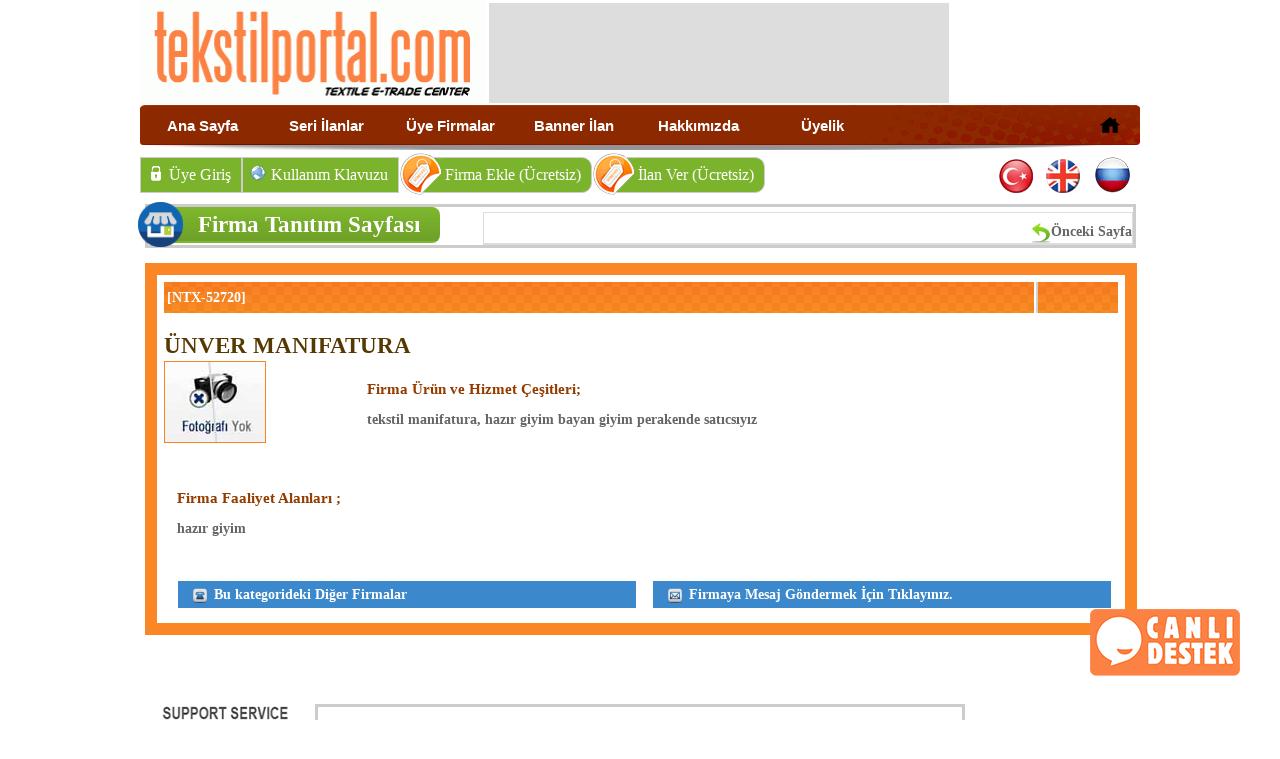

--- FILE ---
content_type: text/html
request_url: https://www.tekstilportal.com/FirmaDetay/%C3%BCnver-manifatura/52720.html
body_size: 8204
content:
<!DOCTYPE HTML>
<html>
<head>

<script src="/js/lazysizes.min.js" defer="" type="63830c9790bed2821d453175-text/javascript"></script>
<link rel="icon" type="image/x-icon" href="/img/favicon.ico" />
<link rel="stylesheet" href="/css/tekstil.css">


<meta charset="iso-8859-9">
<title>.::ünver manifatura::. tekstil manifatura,  hazır giyim bayan giyim perakende satıcsıyız</title>
<meta name="keywords" content="ünver manifatura-tekstil manifatura,  hazır giyim bayan giyim perakende satıcsıyız">
<meta name="description" content="ünver manifatura-hazır giyim">
<meta name="robots" content="index,follow">
<meta http-equiv="cache-control" content="no-cache">
<meta name="revisit-after" content="3 Days">
<link rel="stylesheet" href="/colorbox.css" />
		<script src="https://ajax.googleapis.com/ajax/libs/jquery/1.10.2/jquery.min.js" type="63830c9790bed2821d453175-text/javascript"></script>
		<script src="/colorbox/jquery.colorbox.js" type="63830c9790bed2821d453175-text/javascript"></script>
		<script type="63830c9790bed2821d453175-text/javascript">
			$(document).ready(function(){
				//Examples of how to assign the Colorbox event to elements
				$(".group1").colorbox({rel:'group1'});
				$(".group2").colorbox({rel:'group2', transition:"fade"});
				$(".group3").colorbox({rel:'group3', transition:"none", width:"75%", height:"75%"});
				$(".group4").colorbox({rel:'group4', slideshow:true});
				$(".ajax").colorbox();
				$(".youtube").colorbox({iframe:true, innerWidth:640, innerHeight:390});
				$(".vimeo").colorbox({iframe:true, innerWidth:500, innerHeight:409});
				$(".iframe").colorbox({iframe:true, width:750, height:520,open:true});
				
				$(".inline").colorbox({inline:true, innerWidth:680,open:false});				
								$(".callbacks").colorbox({
					onOpen:function(){ alert('onOpen: colorbox is about to open'); },
					onLoad:function(){ alert('onLoad: colorbox has started to load the targeted content'); },
					onComplete:function(){ alert('onComplete: colorbox has displayed the loaded content'); },
					onCleanup:function(){ alert('onCleanup: colorbox has begun the close process'); },
					onClosed:function(){ alert('onClosed: colorbox has completely closed'); }
				});

				$('.non-retina').colorbox({rel:'group5', transition:'none'})
				$('.retina').colorbox({rel:'group5', transition:'none', retinaImage:true, retinaUrl:true});
				
				//Example of preserving a JavaScript event for inline calls.
				$("#click").click(function(){ 
					$('#click').css({"background-color":"#f00", "color":"#fff", "cursor":"inherit"}).text("Open this window again and this message will still be here.");
					return false;
				});
			});
		</script>
          
<!--<div style="display:none">
<form>
<input id="d2" type="text" style="border:0;width:20px;" />
<br /><br />
Birazdan Yönlendireleceksiniz....
</form>
</div>
<script>
var sure=10;
var milisec=0;
var seconds=0;
function display(){
    if(milisec>=10){
        milisec=0;
        seconds+=1;
    }
    else
        milisec+=1;
        document.getElementById("d2").value= sure - milisec;
        if(milisec == sure) location.href = '?ss=ss&Reklam-Goster=ok';
        else setTimeout("display()",1000);
}
display();
</script><div id="time" style="position:absolute;display:none;">OluÅŸturulma : 0,0004 sn.</div>-->

</head>

<body>
<style>

.tablomYeni thead td {  background-image: url("/img/panelbaslik.png"); color: #FFF; line-height: 25px; font-size: 16px; font-weight: bold; border-left:2px solid #D1D1D1; padding:3px;}
.tablomYeni thead td:first-child { border:none; }
.tablomYeni tfoot td {  background-image: url("/img/panelbaslik.png"); color: #FFF; line-height: 25px; font-size: 16px; font-weight: bold; border-left:2px solid #D1D1D1; padding:3px;}
.tablomYeni tfoot td:first-child { border:none; }

.tablomYeni tbody td { color: #666; line-height: 25px;font-size: 16px;font-weight: bold; border-left:2px solid #D1D1D1; padding:3px; border-bottom:2px solid #D1D1D1}
.tablomYeni tbody td:first-child { border-left:none; }
</style>

<!--REKLAM ALANI-->

<!--REKLAM ALANI-->


<div class="portal">
<div class="header">
<div class="logo2"><img src="/img/logo-min.png" width="344" height="103" alt="Tekstilportal" title="Tekstilportal"></div>
<div class="header_reklam">
<link rel="preload" as="image" href="/banner/akkurtlar-yatay-gif.gif" /> <a href="https://www.tekstilportal.com/SeriilanDetay/istanbulda-fason-erkek-pantolon-dikis-fabrikasi-kumas-pantolon-fason-dikis-atolyesi/271311.html" aria-label="banner"><img data-src="/banner/akkurtlar-yatay-gif.gif" width="460" class='lazyload' height="100" alt=""></a>
</div>


<style>.menu .opn { display:none; }</style>
<div class="menu">
<div class="opn" onclick="if (!window.__cfRLUnblockHandlers) return false; if($('.menu').hasClass('opened')) $('.menu').removeClass('opened'); else $('.menu').addClass('opened'); " data-cf-modified-63830c9790bed2821d453175-="">
<svg xmlns="http://www.w3.org/2000/svg" width="16" height="16" fill="currentColor" class="bi bi-list" viewBox="0 0 16 16">
  <path fill-rule="evenodd" d="M2.5 12a.5.5 0 0 1 .5-.5h10a.5.5 0 0 1 0 1H3a.5.5 0 0 1-.5-.5zm0-4a.5.5 0 0 1 .5-.5h10a.5.5 0 0 1 0 1H3a.5.5 0 0 1-.5-.5zm0-4a.5.5 0 0 1 .5-.5h10a.5.5 0 0 1 0 1H3a.5.5 0 0 1-.5-.5z"/>
</svg>
MENU
</div>
<ul>
<li><a href="/Anasayfa.html">Ana Sayfa   </a></li>
<li><a href="/Seriilanlar.html" rel="canonical">Seri İlanlar</a></li>
<li><a href="/Firmarehber.html" rel="canonical">&Uuml;ye Firmalar</a></li>

<li><a href="/uyelik_reklam_2.asp">Banner İlan   </a></li>
<li><a href="/hakkimizda.asp">Hakkımızda   </a></li>
<li><a href="/uyelikler.asp">Üyelik   </a></li>
<a href="#" class="style1" onclick="if (!window.__cfRLUnblockHandlers) return false; this.style.behavior='url(#default#homepage)';this.setHomePage  ('https://www.tekstilportal.com');" data-cf-modified-63830c9790bed2821d453175-=""><img alt="anasayfa" area-label="anasayfa" src="/images/home-icon-20.png" height="20" border="0" width="20" align="right"  style="padding-right:20px; padding-top:10px;"/></a><!--<a target="_self" javascript:this.style.behavior="url(#default#homepage)" onclick_fckprotectedatt_fckprotectedatt="%20onclick_fckprotectedatt%3D%22%20onclick%3D%22" href="javascript:history.go(0)" _fcksavedurl="javascript:history.go(0)"><span style="color: #99cc00"><strong>Anasayfa Yap</strong></span></a><br /> onclick="this.style.behavior='url(#default#homepage)';this.setHomePage  ('https://www.tekstilportal.com');"-->
</ul>
</div>
<div style="clear:both"></div>



<div class="menu_alt">
<div class="tepebtndla">
<div class="tepebtnsa">

<a href="/login_control.asp?action=sign" class=" altlogin">&Uuml;ye Giriş</a>

<a href="/kullanim_kilavuzu.asp" class=" altweb">Kullan&#305;m Klavuzu</a>


<a href="/ekle.asp" class=" ilanbtn">Firma Ekle (Ücretsiz)</a>
<a href="/ilanekle4.asp" class=" ilanbtn">İlan Ver (Ücretsiz)</a>
</div>
<div class="dilalan">
<a class="dilbuton tr" aria-label="Türkçe" href="/Anasayfa.html"></a>
<a class="dilbuton en" aria-label="İngilizce" href="/SonEklenenEn/TekstilPortal-Son-Eklenen-ilanlar/1.html"></a>
<a class="dilbuton ru" aria-label="Rusça" href="/SonEklenenRu/TekstilPortal-Son-Eklenen-ilanlar/1.html"></a>
</div>
</div></div>

</div>
<!-- Google Tag Manager -->
<script type="63830c9790bed2821d453175-text/javascript">(function(w,d,s,l,i){w[l]=w[l]||[];w[l].push({'gtm.start':
new Date().getTime(),event:'gtm.js'});var f=d.getElementsByTagName(s)[0],
j=d.createElement(s),dl=l!='dataLayer'?'&l='+l:'';j.async=true;j.src=
'https://www.googletagmanager.com/gtm.js?id='+i+dl;f.parentNode.insertBefore(j,f);
})(window,document,'script','dataLayer','GTM-KBCF3MJZ');</script>
<!-- End Google Tag Manager -->
<!-- Google Tag Manager (noscript) -->
<noscript><iframe src="https://www.googletagmanager.com/ns.html?id=GTM-KBCF3MJZ"
height="0" width="0" style="display:none;visibility:hidden"></iframe></noscript>
<!-- End Google Tag Manager (noscript) -->
<!-- Portal Orta Başlangıç -->
<div class="portalorta">


<!-- Home Orta Başlangıç -->
<div class="home_orta" style="width: 985px;">
  <div class="home_seri_ilan">
<div style="background:url(/images/menu_bg_orange_gr.jpg);float: left;font-size: 23px;padding: 5px 20px 5px 50px;color: #fff;font-weight: bold;position:relative;border-radius:8px"><i style="background:url(/images/business-icon.png); background-size:cover; width:45px; height:45px; top:-5px; left:-10px;    position: absolute;"></i>Firma Tanıtım Sayfası</div>


<a href=""><div class="home_seri_ilan_baslik" style="float: right;text-align: right;"><img src="/img/go-back-icon.png" alt="&Ouml;nceki Sayfa İ&ccedil;in Tıklayın." width="20" height="20" border="0" align="absmiddle">Önceki Sayfa</div></a></div>
<div class="home_firma_rehberi"  style="width: 958px;border: 12px solid #fa8626;padding: 5px;">

<table class="tablomYeni" style="width: 100%;"><thead><tr>
<td>  [NTX-52720] </td>
<td style="text-align: right;"></td>
</tr></thead></table>




  

<table cellpadding="0" cellspading="0" border="0" style="width: 100%;">
<tr><td colspan="2"><div class="palan"><h3 style="    margin: 0px;"> ÜNVER MANIFATURA</h3></div></td></tr>
<tr><td valign="top"><img src="/np.jpg" alt="52720 - ünver manifatura" width="100" border="1" align="absmiddle"></td>
<td valign="top"><div class="ilanicaciklama">  <h4><i>Firma Ürün ve Hizmet Çeşitleri;</i><br>  </h4>
  <p>tekstil manifatura,  hazır giyim bayan giyim perakende satıcsıyız</p></div></td>
</tr>
</table>



<style>
.firmaresimcon_dik2 {    width: 220px;
    display:inline-block; margin-right:8px; margin-bottom:30px; -webkit-box-shadow: 2px 2px 10px 4px rgba(0,0,0,0.52);
-moz-box-shadow: 2px 2px 10px 4px rgba(0,0,0,0.52);
box-shadow: 2px 2px 10px 4px rgba(0,0,0,0.52);}
.resimalan2 table { padding:1px; border:1px solid #FF6600 }
.resimalan2 table img { max-width: 215px;
    max-height: 245px; }

</style>



 

  

  
<div class="ilanicaciklama">
  <h4><i>Firma Faaliyet Alanları ;</i><br>
  </h4>
  <p>hazır giyim</p></div>

<div class="ilannot"><ul>

<li style="width: 47.3%;"><a href="/FirmaListesi/0914--Manifaturacılar/14026.html"><img src="/img/2.png" alt="" width="20" height="20" border="0" align="absmiddle"> Bu kategorideki Diğer Firmalar</a></li>


<li style="width: 47.3%;"><a href="/firmamesajgonder.asp?firmaid=52720"><img src="/img/1.png" alt="" width="20" height="20" border="0" align="absmiddle"> Firmaya Mesaj G&ouml;ndermek İ&ccedil;in Tıklayınız.</a></li>

</ul>
</div>

















</div>



</div>

<!-- Home Orta Bitiş -->




</div>

<style>
.gnlBuyukBtn { padding: 5px;
    display: inline-block;
    width: 90%;
    height: auto;
    font-size: 18px;
    background-color: #70A429;
    border: 1px solid #0B6901;
    color: #FFFFFF;
    cursor: pointer;
}
.kategori_devami_gizle { display:none }
</style>
<div class="portalorta">
<div class="home_reklam"><div class='callForHelpImg'><img data-src='/destekservisi-img-lfsn3-170.jpg?v=425' class='lazyload' width='170' height='292' alt='canli destek' area-label='canli destek'></div><a aria-label='Banner 4118 ' rel='external' href='https://www.tekstilportal.com/SeriilanDetay/ihrac-fazlasi-tekstil-urunleri-stok-konfeksiyon-urunleri-alinir-stok-ev-tekstilleri-alinir-stok-kumas-stok-ayakkabi-terlik-alinir--+90-532-632-8191/198525.html'><img width='160' height='154' alt='' data-src='/banner/1613849992-banner.gif' class='lazyload'></a><br><br><a aria-label='Banner 4116 ' rel='external' href='https://www.tekstilportal.com/ilandetay.asp?ilanid=202037'><img width='160' height='130' alt='' data-src='/banner/1613848603-banner.gif' class='lazyload'></a><br><br><a aria-label='Banner 4105 ' rel='external' href='https://www.iyibiris.com.tr'><img width='160' height='90' alt='' data-src='/banner/iyibiriscomtr.jpg' class='lazyload'></a><br><br><a aria-label='Banner 2957 ' rel='external' href="https://www.tekstilportal.com/FirmaDetayEn/ÇEVRE%20KiMYA%20-%20%3Cbr%3ETekstil%20kimyasalları,%20Boyahane%20kimyasalları%20-%20Tekstil%20boyaları,%20%20Evsel%20kimysallar/6584.html"><img width='160' height='90' alt='' data-src='/banner/CEVREKIMYA-en.gif' class='lazyload'></a><br><br><a aria-label='Banner 3065 ' rel='external' href="https://www.tekstilportal.com/firmadetay.asp?firmaid=52726"><img width='160' height='120' alt='' data-src='/banner/arma-yildiz-kucuk-3-TR.gif' class='lazyload'></a><br><br><a aria-label='Banner 3051 ' rel='external' href='http://tuyap.com.tr/fuar-takvimi'><img width='157' height='88' alt='' data-src='/banner/TuyapBannerYeni.gif' class='lazyload'></a><br><br><a aria-label='Banner 2949 ' rel='external' href='https://www.tekstilportal.com/FirmaListesi/0914----i%C3%A7-giyim-(-Erkek-i%C3%A7-giyim-Bayan-i%C3%A7-giyim-%C3%87ocuk-i%C3%A7-giyim-%C4%B0%C3%A7-%C3%A7ama%C5%9F%C4%B1r%C4%B1-i%C3%A7-%C3%A7ama%C5%9F%C4%B1rlar%C4%B1)/5555.html'><img width='160' height='90' alt='' data-src='/banner/iccamasir.gif' class='lazyload'></a><br><br></div>
<div class="home_orta">



	
	<div class="sektor" style="    display: inline-block;    width: initial;    margin-bottom: 10px;">
    <span class="icc_baslik">Bu Firma Tanıtım İlanının Yayınlandığı Kategoriler;</span>
	
    	<div class="ictablosatir_2 kategoriListesi2 ">
    	
        <a href="/FirmaListesi/0914  Manifaturacılar/14026.html">
        ? <i>0914  Manifaturacılar,</i> </a>       
 	   </div>
       
    	<div class="ictablosatir_2 kategoriListesi2 ">
    	
        <a href="/FirmaListesi/1900   Perakende satış mağazaları, Butikler, Mefruşatçılar, Tuhafiyeciler vb ( Karma )/9292.html">
        ? <i>1900   Perakende satış mağazaları, Butikler, Mefruşatçılar, Tuhafiyeciler vb ( Karma ),</i> </a>       
 	   </div>
       
    	<div class="ictablosatir_2 kategoriListesi2 ">
    	
        <a href="/FirmaListesi/1900  Gömlek perakende satıcıları, Perakende gömlek satıcıları ( Gömlek butikleri, Gömlek mağazaları )/22915.html">
        ? <i>1900  Gömlek perakende satıcıları, Perakende gömlek satıcıları ( Gömlek butikleri, Gömlek mağazaları ),</i> </a>       
 	   </div>
       
    	<div class="ictablosatir_2 kategoriListesi2 ">
    	
        <a href="/FirmaListesi/1900  Kadın dış giyim butikleri Bayan giyim butikleri ( Kadın giysileri perakende satıcıları, Kadın giyim satış mağazaları, Bayan giysileri satış mağazaları )/22916.html">
        ? <i>1900  Kadın dış giyim butikleri Bayan giyim butikleri ( Kadın giysileri perakende satıcıları, Kadın giyim satış mağazaları, Bayan giysileri satış mağazaları ),</i> </a>       
 	   </div>
       
    	<div class="ictablosatir_2 kategoriListesi2 ">
    	
        <a href="/FirmaListesi/1900  Spor giyim perakende satıcıları ( Perakende spor giyim satıcıları, Spor giyim satış mağazaları )/22898.html">
        ? <i>1900  Spor giyim perakende satıcıları ( Perakende spor giyim satıcıları, Spor giyim satış mağazaları ),</i> </a>       
 	   </div>
       
    	<div class="ictablosatir_2 kategoriListesi2 kategori_devami_gizle">
    	
        <a href="/FirmaListesi/1900  Triko konfeksiyon perakendecileri ( Perakende Triko konfeksiyon mağazaları,  Triko perakendecileri, Triko giyim mağazaları )/22902.html">
        ? <i>1900  Triko konfeksiyon perakendecileri ( Perakende Triko konfeksiyon mağazaları,  Triko perakendecileri, Triko giyim mağazaları ),</i> </a>       
 	   </div>
       
           <p>   » Yayınlandığı Kategori Sayısı 6 'dir.    </p>  

<div><center><a href="javascript:void(0); $('.gnlBuyukBtn.kategoriListesi2').remove(); $('.kategoriListesi2.kategori_devami_gizle').show('slow');" class="gnlBuyukBtn kategoriListesi2">Bu Firmanın Yayınlandığı Tüm  Kategorileri Gör</a></center></div>



</div>
    
    
    

<div style="clear:both"></div>

<div class="home_firma_rehberi">  <div class="home_seri_ilan_baslik">
  <h2>Son Eklenen Gold Seri &#304;lanlar</h2>
</div>
<b> ? Kay?t Bulunamad?.</b>


<style>

.tablomYeni thead td {  background-image: url("/img/panelbaslik.png"); color: #FFF; line-height: 25px; font-size: 14px; font-weight: bold; border-left:2px solid #D1D1D1; padding:3px;}
.tablomYeni thead td:first-child { border:none; }

.tablomYeni tbody td { color: #666; line-height: 25px;font-size: 14px;font-weight: bold; border-left:2px solid #D1D1D1; padding:3px; border-bottom:2px solid #D1D1D1}
.tablomYeni tbody td:first-child { border-left:none; }
</style>




<table width="100%" border="0" align="center" cellpadding="0" cellspacing="0" class="tablomYeni">
<thead><tr>
<td>Refernas</td>
<td></td>
<td>Başlık</td>
<td>İl/&Uuml;lke</td>
<td>İlan Tarihi</td>
<td></td>
<td></td>
</tr></thead>
<tbody>


</table>
<div class="sayfalama">
 
</div>
</div>

























</div>
<div class="home_reklam"><a aria-label='Banner 2948 ' rel='external' href='https://www.tekstilportal.com/FirmaListesi/0914---Gelinlik-imalat%C3%A7%C4%B1lar%C4%B1-Ni%C5%9Fanl%C4%B1k-imalat%C3%A7%C4%B1lar%C4%B1-Ki%C5%9Fiye-%C3%B6zel-abiye-Balo-k%C4%B1yafetleri-Okul-Tiyatro-vb-Sahne-G%C3%B6steri-Sanat%C3%A7%C4%B1-giysileri-Karma/16104.html'><img width='161' height='90' alt='' data-src='/banner/gelinlik-eng.gif' class='lazyload'></a><br><br><a aria-label='Banner 3080 ' rel='external' href='https://www.tekstilportal.com/SeriilanDetay/agac-ev-odun-ev-imalat-ve-satisi-yapiyoruz/206225.html'><img width='160' height='200' alt='' data-src='/banner/banner-kemal-2.gif' class='lazyload'></a><br><br><a aria-label='Banner 2946 ' rel='external' href='https://www.tekstilportal.com/FirmaListesi/0914--Denim-konfeksiyon-Blue-Jean-%C3%87esitleri--(-Kot-pantolon-Denim-pantolon-Jean-pantolon-Jean-konfeksiyon--vb-Spor-giyim-%C3%BCr%C3%BCnleri/1206.html'><img width='160' height='90' alt='' data-src='/banner/denim TÜRKCE.gif' class='lazyload'></a><br><br><a aria-label='Banner 829 ' rel='external' href='http://www.kosgeb.gov.tr'><img width='160' height='90' alt='' data-src='/banner/kosgeb-160x90.gif' class='lazyload'></a><br><br><a aria-label='Banner 4130 ' rel='external' href='https://www.tekstilportal.com/SeriilanDetay/istanbulda-fason-erkek-pantolon-dikis-fabrikasi-kumas-pantolon-fason-dikis-atolyesi-/271311.html'><img width='160' height='200' alt='' data-src='/banner/akkurtlar-dikey-gif (003).gif' class='lazyload'></a><br><br></div>
</div>


<!-- Portal Orta Bitiş -->
<script type="63830c9790bed2821d453175-text/javascript">
  (function(i,s,o,g,r,a,m){i['GoogleAnalyticsObject']=r;i[r]=i[r]||function(){
  (i[r].q=i[r].q||[]).push(arguments)},i[r].l=1*new Date();a=s.createElement(o),
  m=s.getElementsByTagName(o)[0];a.async=1;a.src=g;m.parentNode.insertBefore(a,m)
  })(window,document,'script','//www.google-analytics.com/analytics.js','ga');

  ga('create', 'UA-3297763-1', 'tekstilportal.com');
  ga('send', 'pageview');

</script>





<div class="footerv2"><div class="ftinxv">
<div class="ftcmpinf">
<div class="flogo"><a href="/Anasayfa.html"><img src="/img/footerlogo.png" alt="logo" width="147" height="171"></a></div>
<div class="address">Mustafa Kemal Paşa Mahallesi Yıldırım Beyazıt Caddesi Demet Sokak No 135/11<br>Avcılar  / İSTANBUL<br>Tel:0553 951 31 34  <br>0506 909 54 19 <br><a href="/cdn-cgi/l/email-protection" class="__cf_email__" data-cfemail="442d2a222b0430212f37302d28342b363025286a272b29">[email&#160;protected]</a></div>
</div>

<div class="ftmenus">
<div class="ftmenuitm">
<div class="ftmnhdr">KURUMSAL</div>
<ul>
<li><a href="https://www.tekstilportal.com/hakkimizda.asp" rel="external">Hakkımızda</a></li>
<li><a href="https://www.tekstilportal.com/uyelik_sozlesmesi.asp" rel="external">Üyelik Sözleşmesi</a></li>
<li><a href="https://www.tekstilportal.com/gizlilik_sozlesmesi.asp" rel="external">Gizlilik Sözleşmesi</a></li>
<li><a href="https://www.tekstilportal.com/siteler/index.html" rel="external">Web Tasarım</a></li>


</ul>
</div>

<div class="ftmenuitm">
<div class="ftmnhdr">İLETİŞİM</div>
<ul>
<li><a href="https://www.tekstilportal.com/iletisim.asp" rel="external">İletişim Bilgileri</a></li>
<li><a href="https://www.tekstilportal.com/login_control.asp?action=sign" rel="external">Şifremi Unuttum</a></li>
</ul>
</div>

<div class="ftmenuitm">
<div class="ftmnhdr">SITE KULLANIMI</div>
<ul>
<li><a href="https://www.tekstilportal.com/kullanim_kilavuzu.asp" rel="external">Kullanım Koşulları</a></li>
<li><a href="https://www.tekstilportal.com/uyelik_reklam_2.asp" rel="external">Banner Reklam</a></li>





</ul>
</div>



<div class="ftmenuitm">
<div class="ftmnhdr">SOSYAL MEDYA</div>
<ul>
<li><a href="https://www.facebook.com" class="social facebook" rel="external">Facebook</a></li>
<li><a href="https://www.tekstilportal.com/Anasayfa.html" class="social twitter">Twitter</a></li>
<li><a href="https://tr.linkedin.com/" class="social linkedin" rel="external">Linkedin</a></li>
<li>Youtube</li>

</ul>
</div>
</div>
</div><!--ftin-->

</div><!--ft-->



<!--div class="footer">
<div class="footeric">
<div class="footerlogo"></div>
<div class="footeradres">Mustafa Kemal Paşa Mahallesi Yıldırım Beyazıt Caddesi Demet Sokak No 135/11<br>
Avcılar  / İSTANBUL<br>
Tel:0553 951 31 34  <br>
0506 909 54 19 
<br>
info@tekstilportal.com</div>

<div class="footermenu">
KURUMSAL
<ul>
<li><a href="https://www.tekstilportal.com/hakkimizda.asp" rel="external">Hakkimizda</a></li>
<li><a href="https://www.tekstilportal.com/uyelik_sozlesmesi.asp" rel="external">Üyelik Sözlesmesi</a></li>
<li><a href="https://www.tekstilportal.com/gizlilik_sozlesmesi.asp" rel="external">Gizlilik Sözlesmesi</a></li>
<li><a href="https://www.tekstilportal.com/siteler/index.html" rel="external">Web Tasarim</a></li>


</ul>
</div>

<div class="footermenu">
ILETISIM
<ul>
<li><a href="https://www.tekstilportal.com/iletisim.asp" rel="external">Iletisim Bilgileri</a></li>
<li><a href="https://www.tekstilportal.com/login_control.asp?action=sign" rel="external">Sifremi Unuttum</a></li>
</ul>
</div>

<div class="footermenu">
SITE KULLANIMI
<ul>
<li><a href="https://www.tekstilportal.com/kullanim_kilavuzu.asp" rel="external">Kullanim Kosullari</a></li>
<li><a href="https://www.tekstilportal.com/uyelik_reklam_2.asp" rel="external">Banner Reklam</a></li>





</ul>
</div>



<div class="footermenu">
SOSYAL MEDYA
<ul>
<li><a href="http://www.facebook.com" class="social facebook" rel="external">Facebook</a></li>
<li><a href="https://www.tekstilportal.com/Anasayfa.html" class="social twitter">Twitter</a></li>
<li><a href="https://tr.linkedin.com/" class="social linkedin" rel="external">Linkedin</a></li>
<li>Youtube</li>

</ul>
</div>

</div>

</div--><br><br>
<script data-cfasync="false" src="/cdn-cgi/scripts/5c5dd728/cloudflare-static/email-decode.min.js"></script><script type="63830c9790bed2821d453175-text/javascript"> 
const whatsappUrl = "https://wa.me/905539513134?text=";

function getMyUrl(itext,ftext) {

const link = window.location.href;

linkEk = '';

 if (link.indexOf('ilan') >= 0 || link.indexOf('Ilan') >= 0) linkEk = itext;
 if (link.indexOf('firma') >= 0 || link.indexOf('Firma') >= 0) linkEk = ftext;


return whatsappUrl + encodeURIComponent(linkEk + '\n' + link);
}



</script>





<script type="63830c9790bed2821d453175-text/javascript">
var wsupportLink = document.createElement('a');
wsupportLink.href = getMyUrl('Merhaba, bu ilan ile ilgileniyorum','Merhaba, bu firma ile ilgileniyorum');
wsupportLink.style.cssText = 'position: fixed; right:40px; bottom:40px;';
wsupportLink.target = '_blank';
wsupportLink.innerHTML = '<img src="https://www.tekstilportal.com/images/livechat_tr_1.png" alt="Whatsapp Destek">';
document.body.appendChild(wsupportLink);
</script>








<!--div class="nwttpfcxc" id="nwttpfcxc">YENI MESAJINIZ VAR</div>

<!--Start of Tawk.to Script-->
<!--script type="text/javascript">
var Tawk_API=Tawk_API||{}, Tawk_LoadStart=new Date();
(function(){
var s1=document.createElement("script"),s0=document.getElementsByTagName("script")[0];
s1.async=true;
s1.src='https://embed.tawk.to/605b5934067c2605c0bbd86e/1f1idablc';
s1.charset='UTF-8';
s1.setAttribute('crossorigin','*');
s0.parentNode.insertBefore(s1,s0);
})();

Tawk_API.onLoad = function(){ for(i=1; i<=10; i++) { setTimeout(updateMyChat, (i*100)); } };


function updateMyChat() {
 $(Tawk_Window.app.$el).find('iframe').eq(0).contents().find('button').attr('style','border-radius:0px!important;padding:0px!important;background:none!important;border:none!important;width:auto!important;height:auto!important;').html('<img src="https://tekstilportal.com/images/livechat_tr_1.png">');
$(Tawk_Window.app.$el).find('iframe').eq(0).attr('width','150px').attr('height','67px');
$(Tawk_Window.app.$el).find('iframe').eq(0).css({"min-width": "150px","min-height": "67px","max-width": "150px","max-height": "67px","width": "150px", "height": "67px"});
}
</script>
<!--End of Tawk.to Script-->









<style>
.nwttpfcxc {
    display:none;
    position:fixed; left:0px; right:0px; z-index:99;
    width: 100%;
    background: #C00006; bottom:420px; text-align:center; color:#fff; font-family:Arial, Helvetica, sans-serif; font-size:36px; padding:20px 0px
		
}

.nwttpfcxc:after {
    content: '';
    position: absolute;
    border-style: solid;
    border-width: 379px 19px 0px;
    border-color: #C00006 transparent;
    display: block;
    width: 0;
    z-index: 1;
    /* top: -79px; */
    top: 100%; /* better than specifying the top */
    right: 220px;  /* equal to width of the arrow, for instance */
    
    -webkit-transform: skewX(-45deg);
    -moz-transform: skewX(-45deg);
    -ms-transform: skewX(-45deg);
    -o-transform: skewX(-45deg);
    transform: skewX(55deg);
    
    -webkit-transform-origin: 38px 100%;
    -moz-transform-origin: 38px 100%;
    -ms-transform-origin: 38px 100%;
    -o-transform-origin: 38px 100%;
    transform-origin: 38px 100%;
}
</style>
<script type="63830c9790bed2821d453175-text/javascript">

function animateLeft(obj,times,tps){
	if(tps == 'none') tps = 'block'; else tps = 'none';
	console.log(tps);
	document.getElementById('nwttpfcxc').style.display = tps;
	 
   if(times==0)  {
	   document.getElementById('nwttpfcxc').style.display = "none";
   } else {
	  setTimeout(function(){
           animateLeft(obj, times - 1,tps);
       }, 800) 
}
}

function animateNewMessage() {
animateLeft(document.getElementById('nwttpfcxc'),8,'block');
}
</script>



</div>

<script src="/cdn-cgi/scripts/7d0fa10a/cloudflare-static/rocket-loader.min.js" data-cf-settings="63830c9790bed2821d453175-|49" defer></script><script defer src="https://static.cloudflareinsights.com/beacon.min.js/vcd15cbe7772f49c399c6a5babf22c1241717689176015" integrity="sha512-ZpsOmlRQV6y907TI0dKBHq9Md29nnaEIPlkf84rnaERnq6zvWvPUqr2ft8M1aS28oN72PdrCzSjY4U6VaAw1EQ==" data-cf-beacon='{"version":"2024.11.0","token":"ab831ed48d194a5aba8be6018baff18e","r":1,"server_timing":{"name":{"cfCacheStatus":true,"cfEdge":true,"cfExtPri":true,"cfL4":true,"cfOrigin":true,"cfSpeedBrain":true},"location_startswith":null}}' crossorigin="anonymous"></script>
</body>
</html>


--- FILE ---
content_type: text/css
request_url: https://www.tekstilportal.com/css/tekstil.css
body_size: -317
content:
@import 'portal.css';
@import 'menu.css';

@import 'color.css';
@import 'buton.css';

--- FILE ---
content_type: text/css
request_url: https://www.tekstilportal.com/css/portal.css
body_size: 61594
content:
body {
    font-family: calibri;
    margin: 0;
    padding: 0;
}
a {
    text-decoration: none;
}	
.tright {
    padding-right: 10px;
    text-align: right;
    width: 325px !important;
}
.header, .menu ul li, .logo, .logo2, .header_reklam, .portalorta, .home_reklam, .home_orta, .home_orta_genis, .menu_alt, .home_seri_ilan, .home_seri_ilan_baslik, .home_seri_ilan_arama, .home_seri_ilan_liste, .home_seri_ilan_liste_ic, .home_seri_ilan_liste ul li, .home_seri_ilan_liste_ic ul li, .home_firma_rehberi, .home_firma_rehberi_baslik, .home_firma_rehberi_arama, .home_firma_rehberi_liste, .home_firma_rehberi_liste ul li, .kullanicipanelic, .giris_form, .giris_form_baslik, .giris_uyari, .giris_textbox {
    float: left;
}
.portal, .menu {
    width: 1000px;
}
.portal {
    height: auto;
    margin-left: auto;
    margin-right: auto;
}
.header {
    width: 1000px;
}
.header_reklam {
    background-color: #DDDDDD;
    color: #999999;
    font-family: arial;
    font-size: 13px;
    height: 100px;
    margin-left: 4px;
    margin-right: 15px;
    margin-top: 3px;
    text-align: center;
    width: 460px;
}
.logo {
    background-image: url("../img/logo.png");
    background-repeat: no-repeat;
    height: 105px;
    width: 345px;
}

.logo2 {
    height: 105px;
    width: 345px; 
}

.logo2 img {  width: 100%;
  height: auto; }

.menu {
    background-image: url("../img/menu_bgnw.png");
    background-repeat: no-repeat;
    float: left;
    height: 45px;
}
.menu ul {
    height: 100%;
    list-style: none outside none;
    margin: 0;
    padding: 0;
    width: 100%;
}
.menu ul li {
    height: 39px;
    width: 124px;
}
.menu ul li a {
    color: #FFFFFF;
    display: block;
    font-family: arial;
    font-size: 15px;
    font-weight: bold;
    height: 70%;
    padding-top: 12px;
    text-align: center;
    width: 100%;
}
.menu ul li a:hover {
    background-image: url("../img/transparent.png");
    color: #FC8244;
}
.menu_alt {
    height: 50px;
    margin-bottom: 2px;
    margin-top: 2px;
    width: 100%;
}
.portalorta {
	height: auto;
	min-height: 400px;
	width: 100%;
	color: #FA8326;
}
.home_reklam {
    height: auto;
    min-height: 500px;
    text-align: center;
    width: 170px;
}
.home_reklam img {
    margin-bottom: 10px;
}
.home_orta {
    height: auto;
    margin-left: 5px;
    margin-right: 5px;
    min-height: 500px;
    width: 650px;
}
.home_orta_genis {
    height: auto;
    margin-left: 5px;
    margin-right: 5px;
    min-height: 500px;
    width: 820px;
}
.home_seri_ilan, .home_firma_rehberi {
	cursor: default;
	float: left;
	height: auto;
	margin-bottom: 15px;
	width: 100%;
	border: 3px solid #CCC;
}
.home_seri_ilan_baslik, .home_firma_rehberi_baslik {
	border-style: solid;
	border-width: 1px 1px 2px;
	font-family: "Trebuchet MS";
	font-size: 14px;
	font-weight: bold;
	height: auto;
	margin-top: 5px;
	padding-left: 15px;
	padding-top: 10px;
	width: 633px;
}
.home_seri_ilan_baslik {
	border-color: #DDDDDD #DDDDDD;
	color: #666666;
}
.home_seri_ilan_arama, .home_firma_rehberi_arama {
    float: left;
    height: auto;
    margin-bottom: 10px;
    margin-top: 5px;
    min-height: 40px;
    width: 100%;
}
.home_seri_ilan_liste_ic {
    border: 1px solid #DDDDDD;
    height: auto;
    min-height: 225px;
    padding-top: 10px;
    width: 648px;
}
/** baþlaaa
.home_seri_ilan_liste, .home_firma_rehberi_liste {
    border: 1px solid #DDDDDD;
    height: auto;
    min-height: 225px;
    padding-top: 10px;
    width: 648px;
}
.home_seri_ilan_liste ul, .home_firma_rehberi_liste ul {
    height: 100%;
    list-style: none outside none;
    margin: 0;
    padding: 0;
    width: 100%;
}
.home_seri_ilan_liste ul li {
    border-color: #EDEBE9 #EDEBE9 #EDEBE9 #FF6600;
    height: 25px;
}
.home_seri_ilan_liste ul li a {
    color: #D35E28;
    display: block;
    font-family: "Trebuchet MS";
    font-size: 12px;
    font-weight: bold;
    height: 84%;
    padding-left: 9px;
    padding-top: 4px;
    width: 98%;
}
.home_seri_ilan_liste ul li a h1  {  font-size: 12px;
font-weight: bold; }
.home_seri_ilan_liste ul li a:hover {
    background-color: #ECF3DA;
}




.home_firma_rehberi_baslik {
    border-color: #DDDDDD #DDDDDD #06448D;
    color: #06448D;
}
.home_firma_rehberi_liste ul li, .home_seri_ilan_liste ul li, .home_seri_ilan_liste_ic ul li {
    background-color: #FFFAED;
    border-style: solid;
    border-width: 1px 2px 1px 3px;
    margin-bottom: 10px;
    margin-left: 7px;
    width: 628px;
}
.home_firma_rehberi_liste ul li {
    background-color: #FFFAED;
    border-color: #EDEBE9 #EDEBE9 #EDEBE9 #06448D;
    height: 45px;
}
.home_firma_rehberi_liste ul li a {
    color: #06448D;
    display: block;
    font-family: calibri;
    font-size: 14px;
    font-weight: bold;
    height: 89%;
    padding-left: 9px;
    padding-top: 4px;
    width: 98%;
}
**/
.home_seri_ilan_liste_ic ul li a {
    color: #D35E28;
    display: block;
    float: left;
    font-family: calibri;
    font-size: 14px;
    font-weight: bold;
    height: 84%;
    padding-left: 9px;
    padding-top: 4px;
    width: 92%;
}
.home_seri_ilan_liste_ic ul li:hover {
    background-color: #ECF3DA;
    border-left: 3px solid #333333;
}
.home_seri_ilan_liste_ic ul li {
    border-color: #EDEBE9 #EDEBE9 #EDEBE9 #FF6600;
    height: auto;
    margin-bottom: 18px !important;
    min-height: 25px;
}
.home_seri_ilan_liste, .home_firma_rehberi_liste {
    border: 1px solid #DDDDDD;
    height: auto;
    min-height: 225px;
    padding-top: 10px;
    width: 648px;
}
.home_seri_ilan_liste ul, .home_firma_rehberi_liste ul {
    height: 100%;
    list-style: none outside none;
    margin: 0;
    padding: 0;
    width: 100%;
}
.home_seri_ilan_liste ul li {
	border-color: #EDEBE9 #EDEBE9 #EDEBE9 #FF6600;
	height:auto;     width: 95%;
}
.home_seri_ilan_liste ul li a {
	color: #D35E28;
	display: block;
	font-family: "Trebuchet MS";
	font-size: 13px;
	font-weight: bold;
	min-height:45px;
	padding-left: 9px;
	padding-top: 4px;
	width: 98%;
}
.home_seri_ilan_liste ul li a h1 {
	color: #843815;
	font-family: "Trebuchet MS";
	font-size: 13px;
	font-weight: bold;

}
.home_seri_ilan_liste ul li a:hover {
    background-color: #ECF3DA;
}
.home_firma_rehberi_baslik {
    border-color: #DDDDDD #DDDDDD #06448D;
    color: #06448D;
}
.home_firma_rehberi_liste ul li, .home_seri_ilan_liste ul li {
    background-color: #FFFAED;
    border-style: solid;
    border-width: 1px 2px 1px 3px;
    margin-bottom: 10px;
    margin-left: 7px;
    width: 309px;     width: 95%;
}
.home_firma_rehberi_liste ul, .home_seri_ilan_liste ul {  display: grid;  grid-template-columns: 1fr 1fr;  }
  @media screen and (max-width: 600px) { .home_firma_rehberi_liste ul, .home_seri_ilan_liste ul {  grid-template-columns: 1fr;  }}
.home_firma_rehberi_liste ul li a h1 {
	font-family: "Trebuchet MS";
	font-size: 13px;
	font-weight: bold;

}
#ilandurumua a {
	min-height:45px;
	margin-bottom:8px;
	height:auto;
	min-height:45px;
	border-top-color: #009999;
	border-right-color: #009999;
	border-bottom-color: #009999;
	border-left-color: #009999;
	background-color: #FAEDD3;
}
#ilandurumua a:hover {
	background-color: #ECF3DA;
}
.home_firma_rehberi_liste ul li {
    background-color: #FFFAED;
    border-color: #EDEBE9 #EDEBE9 #EDEBE9 #06448D;
	min-height:45px;
	margin-bottom:8px;
	height:auto;
}
#firmadurumua a {
	min-height:45px;
	margin-bottom:8px;
	height:auto;
	min-height:45px;
	border-top-color: #009999;
	border-right-color: #009999;
	border-bottom-color: #009999;
	border-left-color: #009999;
	background-color: #EDFEF2;
}
#firmadurumua a:hover {
	background-color: #ecf3da;
}
.home_firma_rehberi_liste ul li a {
	color: #06448D;
	display: block;
	font-family: "Trebuchet MS";
	font-size: 13px;
	font-weight: bold;
	min-height:45px;
	padding-left: 9px;
	padding-top: 4px;
	width: 98%;
}
.home_firma_rehberi_liste ul li a:hover {
    background-color: #ECF3DA;
}
.altlogin {
    background-image: url("../img/logico.png");
    background-repeat: no-repeat;
}
.altklavuz {
    background-image: url("../img/klavuz.png");
    background-repeat: no-repeat;
}
.altweb {
    background-image: url("../img/klaweb.png");
    background-repeat: no-repeat;
}



.tepebtndla { display:flex; justify-content:space-between; flex-direction:row;  align-items:center }
.tepebtndla .tepebtnsa { display:flex; justify-content:space-between; flex-direction:row; gap:5px  }
.tepebtnsa a { background-color: #7BB42C;  border: 1px solid #CCCCCC; color: #FFFFFF; padding: 8px 10px 8px 28px; position:relative; 
    background-position: 7px 7px; white-space: nowrap; }

.tepebtnsa a.ilanbtn { margin-left: 5px; border-radius:10px; padding-left:40px } 
.tepebtnsa a.ilanbtn:after {
	content:" ";
	background-image: url("../img/ilanekleicon.png");
    background-repeat: no-repeat;
	width:43px; height:43px;
	position:absolute;
	left:-5px;
	top:-5px;
}
.tepebtnsa .dilbuton { display:inline-block; width:50px; height:50px}
@media screen and (max-width: 600px) {

.tepebtndla { flex-direction:column }
.tepebtndla .tepebtnsa { flex-wrap:wrap;   align-items:center; justify-content:center; }
.tepebtnsa a { width:45%; margin-bottom:10px;  }
}




.menualtbuton {
    background-color: #7BB42C;
    background-position: 7px 7px;
    border: 1px solid #CCCCCC;
    color: #FFFFFF;
    cursor: pointer;
    float: left;
    font-family: Calibri;
    font-size: 14px;
    font-weight: bold;
    height: 33px;
    margin-right: 7px;
    margin-top: 8px;
    padding-left: 28px;
    text-align: left;
    width: 150px;
}
.menualtbuton_il {
    background-color: #fffaed;
    background-position: 7px 7px;
    border: 1px solid #edebe9;
    color: #06448d;
    cursor: pointer;
    float: left;
    font-family: Calibri;
    font-size: 14px;
    font-weight: bold;
    height: 33px;
    margin-right: 7px;
    margin-top: 8px;
    padding-left: 28px;
    text-align: left;
    width: 150px;
}
.menualtbuton_il_ {
    background-color: #edfef2;
    background-position: 7px 7px;
    border: 1px solid #edebe9;
    color: #06448d;
    cursor: pointer;
    float: left;
    font-family: Calibri;
    font-size: 14px;
    font-weight: bold;
    height: 33px;
    margin-right: 7px;
    margin-top: 8px;
    padding-left: 28px;
    text-align: left;
    width: 150px;
}

#iller:hover{
	background-color:#ecf3da;
	  }
.menualtbuton2 {
    background-color: #7BB42C;
    background-position: 7px 7px;
    border: 1px solid #CCCCCC;
    color: #FFFFFF;
    cursor: pointer;
    font-family: Calibri;
    font-size: 14px;
    font-weight: bold;
    height: 33px;
    margin-right: 7px;
    margin-top: 8px;
    padding-left: 28px;
    text-align: left;
    width: 150px;
}
.menualtbuton2 :hover {
    background-color: #FFFFFF;
    background-position: 7px 7px;
    border: 1px solid #CCCCCC;
    color: #FFFFFF;
    cursor: pointer;
    font-family: Calibri;
    font-size: 14px;
    font-weight: bold;
    height: 33px;
    margin-right: 7px;
    margin-top: 8px;
    padding-left: 28px;
    text-align: left;
    width: 150px;
}

.ilanekle {
    background-position: 0 1px;
}
.firmaekle {
    background-position: 0 152px;
}
.ilaneklebtn {
    background-color: rgba(0, 0, 0, 0);
    background-image: url("../img/firmaekle.png");
    border: 0 none;
    float: left;
	    cursor: pointer;

    height: 44px;
    width: 186px;
}
.ilaneklebtnen {
    background-color: rgba(0, 0, 0, 0);
    background-image: url("../img/firmaekleen.png");
    border: 0 none;
    float: left;
	    cursor: pointer;

    height: 44px;
    width: 186px;
}
.kullanicipanelic {
    height: auto;
    margin-top: 30px;
    min-height: 500px;
    width: 100%;
}
.giris_form {
    border-radius: 10px;
    box-shadow: 1px -1px 10px 2px #CCCCCC;
    height: 255px;
    overflow: hidden;
    width: 300px;
}
.giris_form_baslik {
    background-color: #E0E0E0;
    background-image: url("../img/loginico.png");
    background-position: 17px 12px;
    background-repeat: no-repeat;
    color: #666666;
    float: left;
    font-family: calibri;
    font-size: 20px;
    height: 35px;
    padding-left: 50px;
    padding-top: 12px;
    width: 85%;
}
.giris_uyari {
    color: #666666;
    float: left;
    font-size: 15px;
    height: 20px;
    margin-bottom: 20px;
    margin-left: 10px;
    margin-top: 14px;
    width: 200px;
}
.giris_textbox {
    background-image: url("../img/giristext.png");
    background-repeat: no-repeat;
    border: 0 none;
    color: #666666;
    float: left;
    height: 30px;
    padding-left: 35px;
    width: 245px;
}
.girishata {
    color: #993300;
    float: left;
    font-size: 12px;
    font-weight: bold;
    height: 35px;
    margin-left: 12px;
    width: 275px;
}
.girisbuton {
    background-color: rgba(0, 0, 0, 0);
    background-image: url("../img/loginbutton.png");
    border: 0 none;
    cursor: pointer;
    float: left;
    height: 32px;
    margin-left: 10px;
    width: 83px;
}
.girisbuton:hover {
    background-position: 0 -32px;
}
.sifremiunuttum {
    float: left;
    font-size: 12px;
    font-weight: bold;
    height: 20px;
    margin-left: 56px;
    margin-top: 8px;
    text-align: right;
    width: 140px;
}
.sifremiunuttum a {
    color: #006699;
}
.uye_form {
    border-radius: 10px;
    box-shadow: 1px -1px 10px 2px #CCCCCC;
    height: auto;
    overflow: hidden;
    width: 1000px;
}
.onaylaico {
    background-image: url("../img/onaylaico.png") !important;
    background-position: 17px 12px;
    background-repeat: no-repeat;
}
.uye_form_baslik {
    background-color: #E0E0E0;
    background-image: url("../img/loginico.png");
    background-position: 17px 12px;
    background-repeat: no-repeat;
    color: #666666;
    float: left;
    font-family: calibri;
    font-size: 20px;
    height: 35px;
    padding-left: 50px;
    padding-top: 12px;
    width: 95%;
}
.uye_uyari {
    color: #666666;
    float: left;
    font-size: 15px;
    height: 20px;
    margin-bottom: 20px;
    margin-left: 10px;
    margin-top: 14px;
    width: 1000px;
}
.sifre {
    background-position: 0 -35px;
}
.uye_textbox {
    background-image: url("../img/giristext.png");
    background-repeat: no-repeat;
    border: 0 none;
    color: #666666;
    float: left;
    height: 30px;
    margin-bottom: 5px;
    margin-left: 10px;
    padding-left: 35px;
    width: 245px;
}
.uyehata {
    color: #993300;
    float: left;
    font-size: 12px;
    font-weight: bold;
    height: 35px;
    margin-left: 12px;
    width: 1000px;
}
.girisimage {
    background-image: url("../img/login_resim.png");
    background-repeat: no-repeat;
    border: 1px solid #CCCCCC;
    border-radius: 10px;
    float: left;
    height: 224px;
    margin-left: 72px;
    padding-left: 18px;
    padding-right: 295px;
    padding-top: 30px;
    width: 309px;
}
.girisimagebaslik {
    color: #FF6600;
    float: left;
    font-size: 21px;
    font-weight: bold;
    height: 30px;
    width: 300px;
}
.girisimageicerik {
    color: #5D5D5D;
    float: left;
    font-size: 13px;
    font-weight: bold;
    height: 139px;
    margin-top: 10px;
    width: 300px;
}
.dogrula {
    background-color: rgba(0, 0, 0, 0);
    background-image: url("../img/loginbutton.png");
    background-position: 3px 33px;
    border: 0 none;
    cursor: pointer;
    float: left;
    height: 30px;
    width: 86px;
}
.dogrula:hover {
    background-position: -82px -65px;
}
.uyeolbuton {
    background-color: rgba(0, 0, 0, 0);
    background-image: url("../img/loginbutton.png");
    background-position: -85px 0;
    border: 0 none;
    cursor: pointer;
    float: left;
    height: 32px;
    width: 132px;
}
.uyeolbuton:hover {
    background-position: -85px -32px;
}
.loginaltaciklama {
    border-radius: 10px;
    color: #5D5D5D;
    float: left;
    font-size: 13px;
    font-weight: bold;
    height: auto;
    margin-bottom: 10px;
    margin-left: 62px;
    margin-top: 20px;
    min-height: 230px;
    padding: 10px;
    width: 613px;
}
.buyukbaslik {
    border-bottom: 1px solid #FF6600;
    color: #FF6600;
    float: left;
    font-size: 20px;
    font-weight: bold;
    height: auto;
    margin-bottom: 10px;
    min-height: 25px;
    width: 100%;
}
.uyeolalan {
    background-image: url("../img/giristext.png");
    border: 1px solid rgba(0, 0, 0, 0);
    color: #666666;
    float: left;
    height: 24px;
    padding-left: 35px;
    padding-top: 6px;
    width: 245px;
}
.uyelikadsoyad {
    background-position: 0 -69px;
}
.uyelikcinsiyet {
    background-position: 0 -105px;
}
.uyelikdogumtarihi {
    background-position: 0 -140px;
}
.uyelikfirmaadi {
    background-position: 0 -175px;
}
.uyelikkurumsalmi {
    background-position: 0 -211px;
}
.uyeliktelefon {
    background-position: 0 -245px;
}
.uyelikfax {
    background-position: 0 -280px;
}
.uyelikskype {
    background-position: 0 -315px;
}
.cop {
    float: right;
    margin-bottom: 16px;
    margin-right: 127px;
}
i {
    color: #943C00;
    font-style: normal;
    font-weight: bold;
}
h4 {
    color: #943C00;
    font-size: 15px;
    margin: 10px 0 0;
}
.loginaltreklam {
    float: left;
    height: auto;
    margin-top: 10px;
    min-height: 93px;
    padding-left: 5px;
    padding-top: 5px;
    width: 975px;
}
.loginaltreklam img {
    margin-right: -2px;
}
.loginaltreklam img a {
    border: 0 none;
}
.panelmenu {
    border: 1px solid #D2D1D2;
    float: left;
    height: auto;
    min-height: 350px;
    width: 230px;
}
.panelmenubaslik {
    background-image: url("../img/panelbaslik.png");
    background-repeat: repeat-x;
    color: #FFFFFF;
    float: left;
    font-size: 17px;
    height: 25px;
    margin-left: -1px;
    padding-left: 30px;
    padding-top: 5px;
    width: 202px;
}
.panelmenu ul {
    height: 100%;
    list-style: none outside none;
    margin: 0;
    padding: 0;
    width: 100%;
}
.panelmenu ul li {
    border-bottom: 1px solid #CCCCCC;
    border-top: 1px solid #D2D1D2;
    float: left;
    height: auto;
    margin-bottom: 1px;
    min-height: 30px;
    overflow: hidden;
    padding-right: 6px;
    width: 224px;
}
.panelmenu ul li:hover {
    background-color: #FFE4CA;
}
.panelmenu ul li:hover > ul {
    display: block;
    position: absolute;
}
.panelmenu ul li a {
    color: #5D5D5D;
    display: block;
    font-family: arial;
    font-size: 12px;
    font-weight: bold;
    height: 74%;
    padding-left: 32px;
    padding-top: 8px;
    width: 88%;
}
.panelmenu ul li ul {
    background-color: #D1D1D1;
    display: none;
    float: left;
    height: auto;
    list-style: none outside none;
    margin-bottom: 1px;
    margin-left: 227px;
    margin-top: -31px;
    padding: 5px;
    position: relative;
    width: 230px;
}
.panelmenu ul li ul li {
    background-color: #FFFFFF;
    border-bottom: 1px solid #CCCCCC;
    border-top: 1px solid #D2D1D2;
    float: left;
    height: 30px;
    margin-bottom: 0;
    width: 223px;
}
.panelmenu ul li ul li a {
    color: #5D5D5D;
    display: block;
    font-family: arial;
    font-size: 12px;
    font-weight: bold;
    height: 74%;
    padding-left: 6px;
    padding-top: 8px;
    width: 98%;
}
.a, .b, .c, .d, .e, .f, .g, .h, .i, .j {
    background-image: url("../img/yanmenuicon.png");
    background-repeat: no-repeat;
}
.a {
    background-position: 7px 9px;
}
.b {
    background-position: 7px -19px;
}
.c {
    background-position: 7px -52px;
}
.d {
    background-position: 7px -84px;
}
.e {
    background-position: 7px -116px;
}
.f {
    background-position: 6px -145px;
}
.g {
    background-position: 5px -176px;
}
.h {
    background-position: 5px -208px;
}
.i {
    background-position: 5px -238px;
}
.j {
    background-position: 5px -298px;
}
.var, .yok {
    color: #FFFFFF;
    float: right;
    height: 15px;
    margin-right: 6px;
    margin-top: -2px;
    text-align: center;
    width: 35px;
}
.var {
    background-color: #70A429;
    border: 1px solid #0B6901;
}
.yok {
    background-color: #E0210F;
    border: 1px solid #590902;
}
.panelic {
    float: left;
    height: auto;
    min-height: 500px;
    width: 670px;
}
.footer {
    border-top: 3px solid #FF6600;
    float: left;
    height: 160px;
    margin-top: 30px;
    width: 100%;
}
.footeric {
    height: 110px;
    margin-left: auto;
    margin-right: auto;
    margin-top: 15px;
    padding-top: 15px;
    width: 990px;
}
.footerlogo {
    background-image: url("../img/footerlogo.png");
    background-repeat: no-repeat;
    float: left;
    height: 75px;
    width: 150px;
}
.footeradres {
	border-left: 2px solid #F8D1B8;
	color: #5D5D5D;
	float: left;
	font-size: 13px;
	font-weight: bold;
	height: 75px;
	margin-left: 18px;
	margin-right: 9px;
	padding-left: 15px;
	padding-top: 0;
	width: 270px;
}
.footermenu {
	color: #5D5D5D;
	float: left;
	font-size: 14px;
	font-weight: bold;
	height: auto;
	min-height: 110px;
	width: 120px;
	list-style-type: disc;
}

.footermenu li {
	list-style-type: circle;line-height: 25px;
}
.footermenu li :hover{
	list-style-type: circle;
	color:#C60;
}
.social {
    background-image: url("../img/social.png");
    background-repeat: no-repeat;
    padding-left: 13px;
}
.facebook {
    background-position: 0 4px;
}
.twitter {
    background-position: 0 -13px;
}
.youtube {
    background-position: 0 -48px;
}
.linkedin {
    background-position: 0 -32px;
}
.footer ul {
    height: 100%;
    list-style: none outside none;
    margin: 0;
    padding: 0;
    width: 100%;
}
.footer ul li {
    height: 15px;
    margin-bottom: 2px;
    width: 100%;
}
.footer ul li a {
    color: #5D5D5D;
    font-size: 13px;
    font-weight: bold;
}
.panelsag {
	border: 1px solid #CCCCCC;
	float: left;
	height: auto;
	margin-left: 7px;
	min-height: 500px;
	padding-left: 5px;
	padding-right: 5px;
	width: 749px;
}
.panelsagbaslik {
    background-image: url("../img/panelbaslik.png");
    background-repeat: repeat-x;
    float: left;
    height: 30px;
    margin-bottom: 7px;
    margin-left: -5px;
    margin-top: 0;
    width: 759px;
}
.panelsagbaslik ul {
    height: 100%;
    list-style: none outside none;
    margin: 0;
    padding: 0;
    width: 100%;
}
.panelsagbaslik ul li {
    float: left;
    height: 30px;
    margin-left: 5px;
    min-width: 200px;
    padding-left: 8px;
    padding-right: 8px;
    text-align: center;
    width: auto;
}
.panelsagbaslik ul li a {
    color: #FFFFFF;
    display: block;
    font-family: calibri;
    font-size: 14px;
    font-weight: bold;
    height: 80%;
    padding-top: 6px;
    width: 100%;
}
.panelsagbaslik ul li:hover > ul {
    display: block;
    position: absolute;
}
.panelsagbaslik ul li ul li:hover {
    background-color: #FFE4CA;
}
.panelsagbaslik ul li ul {
    background-color: #D1D1D1;
    display: none;
    height: auto;
    list-style: none outside none;
    margin: 0 0 0 -27px;
    padding: 5px 0;
    position: absolute;
    width: 291px;
}
.panelsagbaslik ul li ul li {
    background-color: #FFFFFF;
    border: 1px solid #D2D1D2;
    float: left;
    height: auto;
    margin-bottom: 2px;
    margin-left: 5px;
    min-height: 30px;
    padding: 0 5px;
    text-align: left;
    width: 270px;
}
.panelsagbaslik ul li ul li a {
    color: #5D5D5D;
    float: left;
    font-family: arial;
    font-size: 12px;
    height: 100%;
    min-width: 200px;
    text-align: left;
    width: 100%;
}
.panelicaciklama {
    border-radius: 10px;
    color: #5D5D5D;
    float: left;
    font-size: 13px;
    font-weight: bold;
    height: auto;
    margin-bottom: 10px;
    margin-top: 20px;
    min-height: 150px;
    padding: 10px;
    width: 723px;
}
.panelkullanicilogo {
    border: 1px solid #FF6600;
    border-radius: 10px;
    float: left;
    height: 100px;
    margin-top: 16px;
    width: 140px;
}
.panelkullaniciilkbilgi {
    color: #5D5D5D;
    float: left;
    font-size: 13px;
    font-weight: bold;
    height: auto;
    margin-bottom: 10px;
    margin-left: 15px;
    min-height: 145px;
    width: 590px;
}
.kisabilgicon {
    color: #5D5D5D;
    float: left;
    font-size: 13px;
    font-weight: bold;
    height: auto;
    margin-right: 7px;
    min-height: 60px;
    width: 173px;
}
.ilantablodis {
    float: left;
    height: auto;
    margin-bottom: 15px;
    min-height: 350px;
    width: 750px;
}
.ilantablo {
    float: left;
    height: 400px;
    width: 770px;
}
.tablobaslik {
	background-image: url("../img/panelbaslik.png");
	background-repeat: repeat-x;
	float: left;
	height: 30px;
	width: 97%;
	color: #FFF;
	padding-left: 10px;
	padding-top: 3px;
	padding-right: 10px;
}
.firmadetaydiv {
    color: #6E9A59;
    float: left;
    font-family: calibri;
    font-size: 14px;
    height: 20px;
    padding-left: 5px;
    text-align: left;
    width: 439px;
}
.fl_tarih {
    float: right;
    font-size: 12px;
    height: 16px;
    margin-top: 4px;
    width: 345px;
}
.fl_incele {
    background-color: #9ACD32;
    border: 1px solid #9ACD32;
    border-radius: 10px;
    color: #333333;
    float: left;
    font-size: 13px;
    height: 17px;
    margin-left: 10px;
    padding-top: 2px;
    text-align: center;
    width: 158px;
}
.fl_incele a {
    color: #FFFFFF;
    display: block;
    height: 100%;
    width: 100%;
}
.fl_gold {
    border-radius: 10px;
    float: left;
    height: 17px;
    margin-left: 10px;
    width: 76px;
}
.fl_foot {
    background-color: #E2E0E0;
    color: #5C5C5C;
    float: left;
    font-family: calibri;
    font-size: 11px;
    height: 20px;
    width: 100%;
}
.fl_logo {
    float: left;
    height: 65px;
    padding-left: 10px;
    padding-top: 3px;
    width: 155px;
}
.fl_logo img {
    border: 2px solid #CCCCCC;
    padding: 1px;
}
.fl_firma {
    color: #666666;
    float: left;
    font-family: arial;
    font-size: 16px;
    font-weight: bold;
    height: 44px !important;
    padding-left: 5px;
    padding-top: 6px;
    width: 430px;
}
.fl_dil {
    background-color: #FFFFFF;
    float: right;
    height: 18px;
    margin-right: 5px;
    margin-top: -18px;
    text-align: center;
    width: 103px;
}
.fl_dil img {
    margin-right: 5px;
}
.fl_aciklama {
	color: #5C5C5C;
	float: left;
	font-family: calibri;
	font-size: 15px;
	height: 95px;
	padding-left: 11px;
	padding-top: 5px;
	width: 490px;
	font-weight: bold;
}
.fl_referans {
    color: #FF6600;
    float: left;
    font-size: 13px;
    height: 15px;
    margin-left: 10px;
    padding-right: 448px;
    text-align: center;
    width: 151px;
}
.fl_sonresim {
    float: left;
    height: 97px;
    margin-left: 6px;
    text-align: center;
    width: 100px;
}
.fl_sonresim img {
    border: 2px solid #CCCCCC;
    padding: 1px;
}
.firmalistealan {
    background-image: url("../img/firmabg.png");
    background-position: 0 -1px;
    background-repeat: no-repeat;
    float: left;
    height: 223px;
    margin-bottom: 10px;
    margin-top: 8px;
    padding-left: 16px;
    width: 627px;
}
.firmalistealan:hover img {
    border: 2px solid #9ACD32;
    padding: 1px;
}
.firmalistealan:hover .fl_firma {
    color: #FF6600;
}
.firmalistealan:hover .firmalistecon {
    box-shadow: 0 1px 0 4px #9ACD32;
}
.firmalistealan:hover .fl_incele {
    border: 1px solid #FFFFFF;
    color: #FFFFFF;
}
.firmalistecon {
    border: 1px solid #D4D2D2;
    float: left;
    height: 205px;
    padding-top: 6px;
    width: 615px;
}
.tablo_ilanno, .tablo_ilanbaslik, .tablo_islemler, .tablo_uzn, .tablo_ref, .tablo_ilandurumu, .tablo_dil, .tablo_incele, .tablo_mesaj, .tablo_kimden, .tablobannerdurumu {
    border-right: 1px solid #D1D1D1;
    color: #666666;
    float: left;
    font-size: 14px;
    height: auto;
    min-height: 48px;
    padding-left: 5px;
    padding-top: 5px;
}
.tablosatir {
    border-bottom: 1px solid #D1D1D1;
    border-left: 1px solid #CCCCCC;
    border-right: 1px solid #CCCCCC;
    cursor: default;
    float: left;
    height: auto;
    min-height: 50px;
    width: 748px;
}
.tablosatir:hover {
    background-color: #FFE4CA;
}
.tablorenk {
    background-color: #E4E4E4;
}
.tablo_ilanno {
    width: 45px;
}
.tablo_ref {
    width: 60px;
}
.tablo_ilanbaslik {
    width: 240px;
}
.dolu {
    border-right: 1px solid #D1D1D1;
    color: #666666;
    float: left;
    font-size: 14px;
    height: auto;
    min-height: 48px;
    padding-left: 5px;
    padding-top: 5px;
    width: 170px;
}
.tablo_islemler {
    width: 70px;
}
.tablo_uzn {
	width: 90px;
	font-weight: bold;
}
.uzn {
    border-right: 0 none !important;
    max-width: 222px;
    min-width: 70px;
    width: auto !important;
}
.tablo_ilandurumu {
    width: 82px;
}
.tablomesaj {
    border-right: 1px solid #D1D1D1;
    float: left;
    height: 53px;
    width: 296px;
}
.tablomesajsatir {
    color: #666666;
    float: left;
    font-size: 14px;
    height: 17px;
    overflow: hidden;
    padding-left: 5px;
    padding-top: 5px;
    width: 285px;
}
.tablobannerdurumu {
    width: 185px;
}
.tablo_dil {
    width: 63px;
}
.tablo_mesaj {
    width: 289px;
}
.tablo_kimden {
    width: 293px;
}
.tablo_incele {
    border: medium none !important;
    width: 60px;
}
.firmarehberlistekapsam {
}
.f {
    color: #666666;
    float: left;
    font-size: 14px;
    height: auto;
    min-height: 24px;
}
.gelen {
    background-color: #FCE6D2;
    text-align: left;
}
.giden {
    background-color: #D1FDFA;
    text-align: right;
}
.mesajicerik {
    border-top: 1px solid #F37F1F;
    color: #868686;
    cursor: default;
    float: left;
    font-size: 13px;
    font-weight: bold;
    height: auto;
    margin-bottom: 10px;
    margin-top: 25px;
    min-height: 182px;
    padding: 10px;
    width: 730px;
}
.mbtsari {
    background-color: #FCE6D2;
    float: left;
}
.mbturk {
    background-color: #D1FDFA;
    float: right;
    margin-right: -10px;
}
.mesajbasliktur {
    border: 1px solid #FF6600;
    height: 18px;
    margin-left: -10px;
    margin-top: -23px;
    padding-top: 2px;
    text-align: center;
    width: 110px;
}
.tbl {
    border-right: 1px solid #CCCCCC;
    color: #FFFFFF !important;
    font-weight: bold;
    height: 25px !important;
    min-height: 25px !important;
    padding-left: 5px;
    padding-top: 5px !important;
}
.yesil {
    color: #70A429;
    font-weight: bold;
}
.kirmizi {
    color: #E0210F;
    font-size: 14px;
    font-weight: bold;
}
.gonderorta {
    float: left !important;
    height: 25px !important;
    margin-left: 31px;
}
.cevapla {
    background-color: #70A429;
    border: 0 none;
    color: #FFFFFF;
    cursor: pointer;
    float: right;
    font-size: 11px;
    height: 20px;
    width: 100px;
}
.cevapla:hover {
    background-color: #FF6600;
    border: 1px solid #FFFFFF;
    color: #FFFFFF;
}
.tabloincelebuton {
    background-color: #70A429;
    border: 1px solid #0B6901;
    color: #FFFFFF;
    cursor: pointer;
    font-size: 12px;
    height: 21px;
    margin-left: 8px;
    margin-top: 10px;
    text-align: center;
    width: 55px;
}
.tabloincelebuton:hover {
    background-color: #FF6600;
    border: 1px solid #FFFFFF;
    transform: rotate(7deg);
}
.sayfalama {
	float: left;
	height: auto;
	margin-top: 5px;
	width: 100%;
}
.sayfalamabuton {
	border: 1px solid #D1D1D1;
	color: #F06702;
	cursor: pointer;
	font-size: 12px;
	font-weight: bold;
	height: 20px;
	width: auto;
}
.aktif {
    background-color: #943C00;
    color: #FFFFFF;
}
.uyeliksatir {
    float: left;
    height: 30px;
    margin-bottom: 15px;
    margin-left: 5px;
    width: 290px;
}
.cibu {
    margin-bottom: 10px;
    margin-left: 9px;
}
.cevaplatext {
    background-color: #EEEEEE;
    border: 1px solid #FF6600;
    font-size: 13px;
    height: 200px;
    margin-bottom: 20px;
    margin-left: 30px;
    margin-top: 20px;
    padding-left: 10px;
    padding-top: 10px;
    width: 90%;
}
.firmaekles {
    background-color: #FF6600;
    border: 0 none;
    color: #FFFFFF;
    cursor: pointer;
    float: left;
    font-family: arial;
    font-size: 10px;
    font-weight: bold;
    height: 20px;
    margin-top: 10px;
    width: 100px;
}
.firmaekles:hover {
    background-color: #70A429;
    border: 1px solid #FFFFFF;
    color: #FFFFFF;
}
.dd {
    color: #5D5D5D;
    float: left;
    font-size: 13px;
    font-weight: bold;
    height: auto;
    margin-bottom: 10px;
    margin-left: 15px;
    min-height: 121px;
    width: 590px;
}
.banneaciklama {
    color: #5D5D5D;
    float: left;
    font-size: 13px;
    font-weight: bold;
    height: auto;
    margin-bottom: 10px;
    margin-left: 15px;
    min-height: 121px;
    padding-top: 7px;
    width: 524px;
}
.adresbolum {
    border-radius: 10px;
    color: #5D5D5D;
    float: left;
    font-size: 13px;
    font-weight: bold;
    height: auto;
    margin-bottom: 10px;
    min-height: 150px;
    padding: 10px;
    width: 723px;
}
.duzenle {
    background-color: #FF6600;
    border: 0 none;
    color: #FFFFFF;
    cursor: pointer;
    float: right;
    font-size: 12px;
    height: 21px;
    margin-left: 8px;
    text-align: center;
    width: 100px;
}
.bannerilan {
    background-color: #FAF3E0;
    border: 1px solid #F2831E;
    color: #5D5D5D;
    float: left;
    font-size: 13px;
    height: 155px;
    margin: 20px 10px 10px 8px;
    padding-left: 5px;
    padding-right: 5px;
    width: 220px;
}
.reklamsayfabaslik {
    color: #FFFFFF;
    font-size: 15px;
    font-weight: bold;
    height: 25px;
    padding-left: 8px;
    padding-top: 6px;
    width: 748px;
}
.sana {
    font-weight: normal !important;
}
.hemenver {
    background-color: #FF6600;
    border: 0 none;
    color: #FFFFFF;
    cursor: pointer;
    float: left;
    font-family: arial;
    font-size: 10px;
    font-weight: bold;
    height: 20px;
    margin-bottom: 25px;
    margin-left: 12px;
    margin-top: 10px;
    width: auto;
}
.aciklamasatirbas {
    background-image: url("../img/yanmenuicon.png");
    background-repeat: no-repeat;
    border-bottom: 1px solid #CCCCCC;
    color: #FF6600;
    font-size: 14px;
    height: 24px;
    padding-left: 30px;
    padding-top: 7px;
    width: 97%;
}
.bld {
    font-weight: bold;
}
.basyesil {
    color: #70A429;
    font-size: 17px;
}
u {
    color: #037FBE;
    font-size: 15px;
    font-weight: normal;
    text-decoration: none;
    width: auto;
}
.cevaplaalan {
    float: left;
    height: 290px;
    width: 100%;
}
.firmailetisim {
    background-color: #FF6600;
    border: 0 none;
    color: #FFFFFF;
    float: right;
    font-size: 13px;
    height: 20px;
    width: 205px;
}
.resimekle {
    background-color: #FFFFFF;
    background-image: url("../img/resimgonder.png");
    background-position: 4px 2px;
    background-repeat: no-repeat;
    border: 1px solid #CCCCCC;
    color: #FF6600;
    font-family: arial;
    font-size: 11px;
    font-weight: bold;
    height: 25px;
    margin-left: 6px;
    text-align: right;
    width: 100px;
}
.firmaresimbolum {
    float: left;
    height: auto;
    margin-bottom: 11px;
    margin-top: 10px;
    min-height: 197px;
    padding-bottom: 15px;
    width: 770px;
}
.firmaresimdik {
    float: left;
    height: 265px;
    margin-right: 1px;
    width: 149px;
}
.firmaresimdik img {
    border: 1px solid #FF6600;
    float: left;
    height: 250px;
    padding: 1px;
    width: 145px;
}
.firmaresimdikbaslik {
    background-image: url("../img/panelbaslik.png");
    background-repeat: repeat-x;
    border: 1px solid #FF6600;
    color: #FFFFFF;
    float: left;
    font-family: calibri;
    font-size: 15px;
    height: 20px;
    overflow: hidden;
    padding-left: 5px;
    padding-top: 0;
    width: 142px;
}
.firmaresimcon {
	
	margin-bottom: 7px;
	margin-right: 7px;
	width: 147px;
	float: left;
}
.firmaresimcon_dik {
	margin-bottom: 7px;
	margin-right: 7px;
	width: 147px;
	float: left;
	
}
.firmaresimcon_dik img {
    border: 1px solid #FF6600;
    max-height: 200px;
    padding: 1px;
    width: 145px;
	vertical-align: bottom;
}
.firmaresimcon img {
    border: 1px solid #FF6600;
    max-height: 200px;
    padding: 1px;
    width: 145px;
	vertical-align: bottom;
}
.firmaresimduzenle {
    float: left;
    height: 16px;
    margin-top: -23px;
    text-align: right;
    width: 100%;
}
.resimalan{
height: 204px;
line-height: 204px;
}
.firmaresimbaslik {
	background-image: url("../img/panelbaslik.png");
	background-repeat:repeat;
	border: 1px solid #FF6600;
	color: #FFFFFF;
	font-family: calibri;
	font-size: 15px;
	height: 40px;
	overflow: hidden;
	padding-left: 5px;
	padding-top: 0;
	width: 142px;
	float: left;
}
.frd {
    background-color: rgba(0, 0, 0, 0);
    background-image: url("../img/resimler.png");
    background-repeat: no-repeat;
    border: 0 none;
    cursor: pointer;
    float: none;
    height: 21px;
    margin-right: 5px;
    width: 19px;
}
.frdduzenle {
    background-position: -33px 0;
}
.frdsil {
    background-position: 0 0;
}
.add {
    margin: 0 0 8px;
}
.firmabilgisiguncelle {
    border: 1px solid #CCCCCC;
    float: left;
    height: auto;
    min-height: 500px;
    width: 730px;
}
.firmabilgisiguncelle2 {
    border: 1px solid #CCCCCC;
    float: left;
    height: auto;
    min-height: 450px;
    width: 730px;
}
.firmabilgisatir {
    border-bottom: 1px solid #CCCCCC;
    float: left;
    height: auto;
    min-height: 31px;
    width: 100%;
}
.firmabilgibaslik {
	border-right: 1px solid #CCCCCC;
	color: #6C6C69;
	float: left;
	font-size: 15px;
	height: auto;
	min-height: 21px;
	padding-bottom: 4px;
	padding-left: 10px;
	padding-top: 7px;
	width: 250px;
}
.firmabilgiic {
    float: left;
    height: auto;
    margin-left: 4px;
    margin-top: 3px;
    min-height: 25px;
    width: 370px;
}
.formtext {
    background-color: #FFE4CA;
    border: 1px solid #929292;
    color: #333333;
    float: left;
    font-size: 13px;
    height: 22px;
    padding-left: 5px;
    width: 345px;
}
.formtext2 {
    background-color: #FFE4CA;
    border: 1px solid #929292;
    color: #333333;
    float: left;
    font-size: 13px;
    height: 22px;
    padding-left: 5px;
    width: 180px;
}
.frm {
    height: 71px !important;
    margin-bottom: 5px;
}
.bttnekle {
    background-color: #FF6600;
    border: 0 none;
    color: #FFFFFF;
    cursor: pointer;
    float: right;
    font-family: arial;
    font-size: 12px;
    font-weight: bold;
    height: 20px;
    margin-right: 18px;
    margin-top: 3px;
    width: 71px;
}
.ilanbulunmamakta {
    background-color: #DDDDDD;
    border: 1px solid #999999;
    color: #666666;
    float: left;
    font-size: 12px;
    font-weight: bold;
    height: 30px;
    margin-bottom: 10px;
    margin-left: 120px;
    padding: 10px;
    text-align: center;
    width: 474px;
}
.bannerimg {
    border: 1px solid #FF6600;
    float: left;
    height: auto;
    margin-top: 16px;
    min-height: 90px;
    min-width: 140px;
    width: auto;
}
.bnacik {
    border: 1px solid #FF6600;
    float: left;
    height: auto;
    margin-bottom: 20px;
    margin-right: 10px;
    margin-top: 19px;
    min-width: 160px;
    width: auto;
}
label {
    color: #666666;
    font-size: 16px;
}
.ictablosatir {
    border-bottom: 1px solid #D1D1D1;
    border-left: 1px solid #CCCCCC;
    border-right: 1px solid #CCCCCC;
    cursor: default;
    float: left;
    height: auto;
    min-height: 50px;
    width: 98%;
}
.ictablosatir:hover {
    background-color: #FFE4CA;
}
.ictablorenk {
    background-color: #E4E4E4;
}
.palan {
	color: #553900;
	font-weight: bold;
	height: auto;
	margin-top: 15px;
	width: 100%;
	font-size: 20px;
}
.ilanicaciklama {
	color: #666666;
	float: left;
	font-family: calibri;
	font-size: 14px;
	height: auto;
	min-height: 50px;
	padding: 10px 15px 26px;
	width: 100%;
	font-weight: bold;
}
.baslikkucuk {
    font-size: 15px !important;
    padding-left: 5px;
    text-align: center;
    width: 227px;
}
.notico {
    padding-bottom: 3px;
    padding-left: 1px !important;
}
.kat {
    color: #CC6600;
    font-size: 14px;
}
.byok {
    border: 0 none !important;
}
.mtb {
    margin: 3px 0 0 5px;
}
.anhtrtext {
    background-color: #FFE4CA;
    border: 1px solid #CCCCCC;
    float: right;
    height: 20px;
    width: 150px;
}
.anhtrbuton {
    background-color: #FF6600;
    border: 0 none;
    color: #FFFFFF;
    cursor: pointer;
    float: right;
    font-family: arial;
    font-size: 10px;
    font-weight: bold;
    height: 24px;
    margin-left: 12px;
    margin-right: 5px;
    margin-top: 0;
    width: auto;
}
.dilbuton {
    background-color: rgba(0, 0, 0, 0);
    background-image: url("../img/dil-min.png");
    background-repeat: no-repeat;
    border: medium none;
    cursor: pointer;
    float: left;
    height: 39px;
    margin-right: 10px;
    width: 37px;
}
.tr {
}
.en {
    background-position: -80px 0;
}
.ru {
    background-position: -158px 0;
}
.dilalan {
    float: right;
    height: 40px;
    margin-left: 13px;
    margin-top: 5px;
    text-align: right;
    width: 141px;
}
#kutu .pense {
    border: medium none !important;
}
.seri_ilanno, .seri_ilanbaslik, .seri_ref, .seri_ilandurumu, .seri_dil, .seri_incele, .seri_mesaj, .seri_kimden, .seribannerdurumu, .seri_dil {
	border-right: 1px solid #D1D1D1;
	color: #666666;
	float: left;
	font-family: calibri;
	font-size: 15px;
	height: auto;
	min-height: 80px;
	padding-left: 5px;
	padding-top: 5px;
	font-weight: bold;
}
.seri_islemler{
	border-right: 1px solid #D1D1D1;
	color: #666666;
	float: left;
	font-family: calibri;
	font-size: 15px;
	height: auto;
	min-height: 80px;
	padding-left: 5px;
	padding-top: 5px;
	font-weight: normal;
	}
.serisatir {
    border-bottom: 1px solid #D1D1D1;
    border-left: 1px solid #CCCCCC;
    border-right: 1px solid #CCCCCC;
    cursor: default;
    float: left;
    height: auto;
    min-height: 50px;
    width: 648px;
}
.serisatir:hover {
    background-color: #FFE4CA;
}
.serisatir:hover img {
    border: 2px solid #00CC00;
}
.serirenk {
    background-color: #E4E4E4;
}
.seri_ilanno {
    width: 81px;
}
.seri_ilanno img {
    border: 2px solid #CCCCCC;
    padding: 1px;
}
.seri_ref {
    width: 60px;
}
.seri_ilanbaslik {
    width: 234px;
}
.seri_islemler {
    width: 68px;
}
.seri_ilandurumu {
    width: 82px;
}
.seri_dil {
    width: 27px;
}
.doviz {
    background-image: url("../img/doviz.png");
    background-repeat: no-repeat;
    float: left;
    height: 105px;
    margin-left: 6px;
    padding-left: 35px;
    width: 131px;
}
.dovizen {
    background-image: url("../img/dovizen.png");
    background-repeat: no-repeat;
    float: left;
    height: 105px;
    margin-left: 6px;
    padding-left: 35px;
    width: 131px;
}
.doviz_baslik {
    float: left;
    height: 33px;
    text-align: center;
    width: 100%;
}
.doviz_satir {
    float: left;
    font-family: calibri;
    font-size: 14px;
    height: 18px;
    width: 100px;
}
td {
    height: 14px;
}
tr {
    height: 13px;
}
.dene {
    background-color: #9ACD32;
    border: 1px solid #008000;
    color: #333333;
    float: left;
    height: 24px;
    margin-top: 7px;
    padding-left: 10px;
    padding-top: 4px;
    width: 638px;
}
.syfabaslik {
    background-color: #96BF0D;
    border: 2px dotted #FFFFFF;
    color: #FFFFFF;
    cursor: default;
    float: left;
    font-family: calibri;
    font-size: 15px;
    font-weight: bold;
    height: 20px;
    margin-bottom: -1px;
    margin-top: 5px;
    padding-left: 8px;
    padding-top: 3px;
    width: 98%;
}
.frkrnk {
    background-color: #EEFECC;
}
.div {
    border: 1px solid #CCCCCC;
    border-radius: 10px;
    float: left;
    height: 72px;
    padding-left: 10px;
    padding-top: 10px;
    width: 98%;
}
.detaylist {
    background-color: #E6E6E6;
    border: 1px solid #D4D4D4;
    float: left;
    font-family: calibri;
    font-size: 14px;
    height: 25px;
    margin-right: 10px;
    padding-top: 3px;
    width: 190px;
}
.detaytext {
    background-color: #E6E6E6;
    border: 1px solid #D4D4D4;
    float: left;
    font-family: calibri;
    font-size: 14px;
    height: 20px;
    margin-right: 10px;
    padding-left: 5px;
    padding-right: 5px;
    width: 190px;
}
.arabuton {
    background-color: #F5F5F5;
    border: 1px solid #CCCCCC;
    border-radius: 5px;
    color: #FF6600;
    cursor: pointer;
    float: right;
    font-family: calibri;
    font-size: 14px;
    font-weight: bold;
    height: 25px;
    margin-left: 12px;
    margin-right: 33px;
    margin-top: 10px;
    width: auto;
}
.menudetay {
    background-color: #F5F5F5;
    border: 1px solid #CCCCCC;
    border-radius: 5px;
    color: #FF6600;
    cursor: pointer;
    float: right;
    font-family: calibri;
    font-size: 14px;
    font-weight: bold;
    height: 25px;
    margin-right: 33px;
    width: auto;
}
.bannerfiyat {
    float: left;
    height: 94px;
    margin-top: 17px;
    padding-left: 2px;
    width: 270px;
}
.bannerfiyatbaslik {
    background-image: url("../img/banner.png");
    background-position: 4px 2px;
    background-repeat: no-repeat;
    background-size: 21px auto;
    border-bottom: 1px solid #999999;
    float: left;
    font-family: calibri;
    font-size: 18px;
    font-weight: 600;
    height: 25px;
    margin-bottom: 2px;
    margin-left: 0;
    padding-left: 33px;
    width: 234px;
}
.bannerfiyat ul {
    float: left;
    height: 80px;
    list-style: none outside none;
    margin: 0;
    padding: 0;
    width: 100%;
}
.y {
    background-image: url("../img/yonbaslik.png");
    background-position: 0 4px;
    background-repeat: no-repeat;
    background-size: 10px auto;
}
.bannerfiyat ul li {
    color: #333333;
    cursor: default;
    float: left;
    font-family: calibri;
    font-size: 15px;
    height: 20px;
    margin-bottom: 2px;
    padding-left: 15px;
    width: 253px;
}
.bannerfiyat ul li:hover {
    background-color: #FFE4CA;
}
.ahmet {
    float: left;
    height: 131px;
    margin-left: -9px;
    width: 103%;
}
.serisayi {
    color: #FF6600;
    float: right;
    font-family: calibri;
    font-size: 14px;
    font-weight: bold;
    height: 19px;
    margin-top: 4px;
    text-align: right;
    width: 31px;
}
.icc_baslik {
	color: #FF6600;
	float: left;
	font-family: calibri;
	font-size: 17px;
	font-weight: bold;
	height: auto;
	min-height: 23px;
	padding: 10px;
	text-align: center;
	width: 100%;
}
.icc_baslik_laci {
	color:#232323;
	float: left;
	font-family: calibri;
	font-size: 17px;
	font-weight: bold;
	height: auto;
	min-height: 23px;
	padding: 10px;
	text-align: center;
	width: 630px;
}
.resima {
	/* [disabled]-moz-border-bottom-colors: none; */
	/* [disabled]-moz-border-left-colors: none; */
	/* [disabled]-moz-border-right-colors: none; */
	/* [disabled]-moz-border-top-colors: none; */
	/* [disabled]border-image: none; */
	color: #333333;
	float: left;
	font-family: calibri;
	font-size: 15px;
	height: auto;
	min-height: 0px;
	padding: 10px 15px 26px;
	width:98%;
}
.ilannot {
	color: #3c88cc;
	display: block;
	float: left;
	font-family: calibri;
	font-size: 14px;
	font-weight: bold;
	height: auto;
	margin-left: 0px;
	padding-left: 9px;
	padding-top: 4px;
	width: 100%;
}
.ilannot ul {
    float: left;
    height: auto;
    list-style: none outside none;
    margin: 0;
    padding: 0;
    width: 100%;
}
.ilannot ul li {
    background-color: #3c88cc;
    border-style: solid;
    border-width: 1px 2px 1px 3px;
    float: left;
    height: 25px;
    margin-bottom: 10px;
    margin-left: 7px;
    margin-right: 10px;
    width: 297px;
}
.ilannot ul li:hover {
	background-color: #FFFAED;
	float: left;
	height: 25px;
	margin-bottom: 10px;
	margin-left: 7px;
	margin-right: 10px;
	width: 297px;
	border-top-width: 1px;
	border-right-width: 2px;
	border-bottom-width: 1px;
	border-left-width: 3px;
	border-top-style: solid;
	border-right-style: solid;
	border-bottom-style: solid;
	border-left-style: solid;
	
	border-top-color: #FF6600;
	border-right-color: #FF6600;
	border-bottom-color: #FF6600;
	border-left-color: #FF6600;
}
.ilannot ul li a {
    color: #FFFFFF;
    display: block;
    font-family: calibri;
    font-size: 14px;
    font-weight: bold;
    height: 84%;
    padding-left: 9px;
    padding-top: 4px;
    width: 96%;
}
.ilannot ul li a:hover {
	    color: #FF6600;

}
.ilanmsjsatir {
    border-bottom: 1px solid #CCCCCC;
    float: left;
    height: auto;
    min-height: 31px;
    width: 100%;
}
.ilanmsjsatirbaslik {
    border-right: 1px solid #CCCCCC;
    color: #6C6C69;
    float: left;
    font-size: 15px;
    height: auto;
    min-height: 21px;
    padding-bottom: 4px;
    padding-left: 10px;
    padding-top: 7px;
    width: 227px;
}
.ilanmsjsatiric {
    float: left;
    height: auto;
    margin-left: 4px;
    margin-top: 3px;
    min-height: 25px;
    width: 369px;
}
.ilanmsjtext {
    background-color: #FFE4CA;
    border: 1px solid #929292;
    color: #333333;
    float: left;
    font-size: 13px;
    height: 22px;
    padding-left: 5px;
    width: 353px;
}
.ilanmsjuzntext {
    background-color: #FFE4CA;
    border: 1px solid #929292;
    color: #333333;
    float: left;
    font-size: 13px;
    height: 150px;
    padding-left: 5px;
    width: 353px;
}
.ilanmsjcon {
    -moz-border-bottom-colors: none;
    -moz-border-left-colors: none;
    -moz-border-right-colors: none;
    -moz-border-top-colors: none;
    border-color: #CCCCCC #CCCCCC -moz-use-text-color;
    border-image: none;
    border-style: solid solid none;
    border-width: 1px 1px medium;
    float: left;
    height: auto;
    margin-top: 10px;
    width: 100%;
}
.ilanimg_resim_con {
    float: left;
    height: auto;
    min-height: 400px;
    width: 270px;
}
.ilanimg_resim {
    float: left;
    height: auto;
    margin-bottom: 10px;
    max-height: 400px;
    width: 250px;
}
.ilanimg_resim img {
    border: 1px solid #FF6600;
    height: auto;
    max-width: 251px;
    padding: 3px;
    width: auto;
}
.ilanimg_detay {
	float: left;
	height: auto;
	margin-left: 9px;
	min-height: 600px;
	width: 335px;
}
.ilanimg_resim_con ul {
    float: left;
    height: auto;
    list-style: none outside none;
    margin: 0;
    padding: 0;
    width: 100%;
}
.ilanimg_resim_con ul li {
    background-color: #FFFAED;
    border-color: #999999;
    border-style: solid;
    border-width: 1px 1px 1px 4px;
    float: left;
    height: auto;
    margin-bottom: 10px;
    margin-left: 0;
    width: 255px;
}
.ilanimg_resim_con ul li a {
    color: #666666;
    display: block;
    font-family: calibri;
    font-size: 13px;
    font-weight: bold;
    height: 84%;
    padding-left: 9px;
    padding-top: 4px;
    width: 96%;
}
.ilanimg_resim_con ul li a:hover {
    background-color: #ECF3DA;
    border-left: 3px solid #FF6600;
    color: #FF6600;
    width: 243px;
}
.ilanimg_resim_con ul li:hover {
    border-left: 3px solid #FF6600;
}
.sektor {
	float: left;
	font-family: calibri;
	font-size: 14px;
	height: auto;
	min-height: 200px;
	padding-left: 15px;
	padding-right: 15px;
	padding-top: 15px;
	width: 96%;
	color: #000;
	font-weight: bold;
	border-right-width: 3px;
	border-bottom-width: 3px;
	border-left-width: 3px;
	border-right-style: solid;
	border-bottom-style: solid;
	border-left-style: solid;
	border-right-color: #CCC;
	border-bottom-color: #CCC;
	border-left-color: #CCC;
	border-top-width: 3px;
	border-top-style: solid;
	border-top-color: #CCC;
}
.sektor ul {
    float: left;
    height: auto;
    list-style: none outside none;
    margin: 15px 0 0;
    padding: 0;
    width: 100%;
}
.sektor ul li {
    background-color: #FFFAED;
    border-color: #999999;
    border-style: solid;
    border-width: 1px 1px 1px 4px;
    float: left;
    height: auto;
    margin-bottom: 10px;
    margin-left: 0;
    width: 100%;
}
.sektor ul li a {
    color: #666666;
    display: block;
    font-family: calibri;
    font-size: 13px;
    font-weight: bold;
    height: 84%;
    padding-left: 9px;
    padding-top: 4px;
    width: 100%;
}
.sektor ul li a:hover {
    background-color: #ECF3DA;
    border-left: 3px solid #FF6600;
    color: #FF6600;
    width: 98%;
}
.sektor ul li:hover {
    border-left: 3px solid #FF6600;
}
.keywords {
	border: 1px solid #CCCCCC;
	float: left;
	height: auto;
	margin-bottom: 10px;
	margin-left: 3px;
	margin-top: 10px;
	min-height: 50px;
	padding: 14px;
	width: 96%;
}
.keywords ul {
    height: 100%;
    list-style: none outside none;
    margin: 0;
    padding: 0;
    width: 100%;
}
.keywords ul li {
	background-color: #DDDDDD;
	border: 1px solid #CCCCCC;
	float: left;
	height: auto;
	margin-bottom: 6px;
	margin-right: 6px;
	/* [disabled]min-width: 50px; */
	width: auto;
}
.keywords ul li a {
	color: #333333;
	display: block;
	height: 100%;
	padding-left: 5px;
	padding-right: 5px;
	width: 100%;
}
.keywords ul li a:hover {
    background-color: #FFFFFF;
}
.baslikdeneme {
	background-color: #7BB42C;
	border-radius: 0 55px 0 0;
	color: #FFFFFF;
	height: 25px;
	margin-left: -16px;
	margin-top: -11px;
	padding-left: 10px;
	padding-right: 25px;
	padding-top: 9px;
	position: absolute;
	width: 300px;
}
.loginaltimg {
    background-image: url("../img/loginalt.png");
    background-repeat: no-repeat;
    float: left;
    height: 200px;
    margin-top: 30px;
    width: 300px;
}
.mc {
    text-align: center;
}
.uzntablo {
    width: 747px !important;
}
.tam {
    padding-bottom: 3px;
    padding-left: 1px !important;
    width: 98% !important;
}
.ilanmesajaciklama {
    color: #333333;
    float: left;
    font-family: calibri;
    font-size: 14px;
    height: auto;
    min-height: 345px;
    padding: 9px 8px 26px;
    width: 631px;
}
.mesajuyari {
    background-color: infobackground;
    border-bottom: 1px solid #CCCCCC;
    float: left;
    height: auto;
    min-height: 50px;
    padding-bottom: 15px;
    padding-left: 11px;
    width: 620px;
}
.okunmamis{
	float:right;
	width:auto;
	height:auto;
	background-color:#000000;}
.ara_btn{
	color:#FFFFFF;
	border:none;
	background: transparent;
	border: none !important;
	font-size: 13px;
	font-weight: bold;
	cursor: pointer;
}
h1{font-size:15px;}
h2{font-size:16px;}
.uye_btn{
	background-image:url(../img/u11.png);
	background-repeat:no-repeat;
	height:45px;
	width:420px;
	color:#FFFFFF;
	line-height: 35px;
	font-weight: bold;
	font-size: 16px;
	padding-top: 5px;
	padding-right: 5px;
	padding-bottom: 5px;
	float:left;
	padding-left: 30px;
	}
.uye_btn2{
	background-image:url(../img/u2.png);
	background-repeat:no-repeat;
	height:45px;
	width:230px;
	color:#FFFFFF;
	line-height: 35px;
	font-weight: bold;
	font-size: 16px;
	padding-top: 5px;
	padding-right: 5px;
	padding-bottom: 5px;
	padding-left: 35px;
	float:left;
	}
.btnen {
    background-image: url("../img/btnaraen.png");
    background-repeat: no-repeat;
    border: 0 none;
    font-size: 12px;
    font-weight: bolder;
    height: 28px;
    margin-left: 10px;
    outline: 0 none;
    padding-left: 10px;
    width: 66px;
}
.uye_btn3{
	background-image:url(../img/u3.png);
	background-repeat:no-repeat;
	height:45px;
	width:230px;
	color:#FFFFFF;
	line-height: 35px;
	font-weight: bold;
	font-size: 16px;
	padding-top: 5px;
	padding-right: 5px;
	padding-bottom: 5px;
	padding-left: 35px;
	float:left;
	}
.dil{
	width:250px;
	background-color:#7bb42c;
	font-size:16px;
	color:#FFFFFF;
	height:28px;
	font-family: Arial, Helvetica, sans-serif;
	font-weight: bold;
	margin-left:auto;
	margin-right:auto;
}
.dil:hover{
	width:250px;
	background-color:#C60;
	font-size:16px;
	color:#FFFFFF;
	height:28px;
	font-family: Arial, Helvetica, sans-serif;
	font-weight: bold;
	padding-top: 5px;
}
#sabit
{
z-index:9999;
position:fixed;
_position:absolute;
bottom:0px;
right:0px;
clip:rect(0 100 85 0);
_top:expression(document.documentElement.scrollTop +document.documentElement.clientHeight-this.clientHeight);
_left:expression(document.documentElement.scrollLe ft + document.documentElement.clientWidth - offsetWidth);
}
.ictablosatir_2 {
	cursor: default;
	float: left;
	height: auto;
	min-height: 30px;
	width:100%;
	border-top-width: 1px;
	border-right-width: 1px;
	border-bottom-width: 1px;
	border-left-width: 1px;
	border-top-style: solid;
	border-right-style: solid;
	border-bottom-style: solid;
	border-left-style: solid;
	border-top-color: #D1D1D1;
	border-right-color: #CCCCCC;
	border-bottom-color: #D1D1D1;
	border-left-color: #CCCCCC;
}
.ictablosatir_22 {
	cursor: default;
	float: left;
	height: auto;
	min-height: 30px;
	width:100%;
	background-color:#edfef2;
	border-top-width: 1px;
	border-right-width: 1px;
	border-bottom-width: 1px;
	border-left-width: 1px;
	border-top-style: solid;
	border-right-style: solid;
	border-bottom-style: solid;
	border-left-style: solid;
	border-top-color: #D1D1D1;
	border-right-color: #CCCCCC;
	border-bottom-color: #D1D1D1;
	border-left-color: #CCCCCC;
}
.ictablosatir_2:hover {
    background-color: #FFE4CA;
}
.clearfix::after {
	height: 0px; clear: both; font-size: 0px; display: block; visibility: hidden; content: " ";
}
.clearfix {
	display: inline-block;
}
* html .clearfix {
	height: 1%;
}
.clearfix {
	display: block;
}

.callForHelpImg {position:fixed; top:80px; left:10px }
@media only screen and (min-width: 1340px) and (max-width: 1350px) { .callForHelpImg {position:fixed; top:80px; left:0px } }
@media only screen and (max-width: 1349px) { .callForHelpImg { position: static;    top: initial;    left: inherit; } .callForHelpImg img { width: 90%; }}




.footerv2 {     border-top: 3px solid #f60;
    float: left;
    height: 10pc;
    margin-top: 30px;
    width: 100%; color:#595959}
.footerv2 .ftinxv { display:flex; gap:0px; margin-top:20px;  }



.footerv2 .ftinxv .flogo img { max-width:100%; height:auto; }

.footerv2 .ftinxv .ftmenus { display:flex;  flex-grow:1  }
.footerv2 .ftinxv .ftmenus .ftmenuitm {flex-basis: 100%; display:flex; flex-direction:column; gap:10px;  }
.footerv2 .ftinxv .ftmenus .ftmenuitm  .ftmnhdr {  font-size:16px; font-weight:bold; color }
.footerv2 .ftinxv .ftmenus .ftmenuitm ul { margin:0px; list-style-type: circle; padding: 0; }
.footerv2 .ftinxv .ftmenus .ftmenuitm ul li { margin:0px 0px 0px 20px; font-size:14px; font-weight:bold; padding:5px 0px }
.footerv2 .ftinxv .ftmenus .ftmenuitm ul li a { color:#595959; text-decoration:none }
.footerv2 .ftinxv .flogo { min-width:160px; }
.footerv2 .ftinxv .address { border-left: 2px solid #f8d1b8;    font-size: 13px; margin-left: 18px;    margin-right: 9px;    padding-left: 15px;    padding-top: 0;     font-size:14px; font-weight:bold; line-height:20px	}
.footerv2 .ftinxv .ftcmpinf { max-width:417px; display:flex; }


 @media screen and (max-width: 1000px) { 
 .footerv2 .ftinxv .ftcmpinf { max-width:100%; }
 .footerv2 .ftinxv { flex-direction:column} .footerv2 .ftinxv .ftcmpinf  { margin-bottom:10px; padding-bottom:10px; border-bottom:1px solid #ddd} 
 
 }
 
 
  @media screen and (max-width: 600px) { 
 .footerv2 .ftinxv .ftcmpinf { max-width:100%; }
 .footerv2 .ftinxv { flex-direction:column} .footerv2 .ftinxv .ftcmpinf  { margin-bottom:10px; padding-bottom:10px; border-bottom:1px solid #ddd} 
 
 .footerv2 .ftinxv .ftmenus { flex-wrap:wrap; gap:20px; align-items:start; justify-content:center } 
 .footerv2 .ftinxv .ftmenus .ftmenuitm { flex-basis: 40%; }
 }


.newTitles { color:#fff; background:#843815; padding:10px; margin-bottom:8px; border-radius:8px }
.newTitles h1 { font-weight: 700; font-size: 20px }

--- FILE ---
content_type: text/css
request_url: https://www.tekstilportal.com/css/color.css
body_size: 12126
content:
/* ------------kÄ±rmÄ±zÄ±------------------*/

.bgkirmizi{background-color:#ff0000;}
.bgkirmizi2{background-color:#110000;}
.bgkirmizi3{background-color:#220000;}
.bgkirmizi4{background-color:#330000;}
.bgkirmizi5{background-color:#440000;}
.bgkirmizi6{background-color:#550000;}
.bgkirmizi7{background-color:#660000;}
.bgkirmizi8{background-color:#770000;}
.bgkirmizi9{background-color:#880000;}
.bgkirmizi10{background-color:#990000;}
.bgkirmizi11{background-color:#AA0000;}
.bgkirmizi12{background-color:#BB0000;}
.bgkirmizi13{background-color:#CC0000;}
.bgkirmizi14{background-color:#DD0000;}
.bgkirmizi15{background-color:#EE0000;}
.bgkirmizi16{background-color:#FF1111;}
.bgkirmizi17{background-color:#FF2222;}
.bgkirmizi18{background-color:#FF3333;}
.bgkirmizi19{background-color:#FF4444;}
.bgkirmizi20{background-color:#FF5555;}
.bgkirmizi21{background-color:#FF6666;}
.bgkirmizi22{background-color:#FF7777;}
.bgkirmizi23{background-color:#FF8888;}
.bgkirmizi24{background-color:#FF9999;}
.bgkirmizi25{background-color:#FFAAAA;}
.bgkirmizi26{background-color:#FFBBBB;}
.bgkirmizi27{background-color:#FFCCCC;}
.bgkirmizi28{background-color:#FFDDDD;}
.bgkirmizi29{background-color:#FFECEC;}

.clrkirmizi{color:#ff0000;}
.clrkirmizi2{color:#110000;}
.clrkirmizi3{color:#220000;}
.clrkirmizi4{color:#330000;}
.clrkirmizi5{color:#440000;}
.clrkirmizi6{color:#550000;}
.clrkirmizi7{color:#660000;}
.clrkirmizi8{color:#770000;}
.clrkirmizi9{color:#880000;}
.clrkirmizi10{color:#990000;}
.clrkirmizi11{color:#AA0000;}
.clrkirmizi12{color:#BB0000;}
.clrkirmizi13{color:#CC0000;}
.clrkirmizi14{color:#DD0000;}
.clrkirmizi15{color:#EE0000;}
.clrkirmizi16{color:#FF1111;}
.clrkirmizi17{color:#FF2222;}
.clrkirmizi18{color:#FF3333;}
.clrkirmizi19{color:#FF4444;}
.clrkirmizi20{color:#FF5555;}
.clrkirmizi21{color:#FF6666;}
.clrkirmizi22{color:#FF7777;}
.clrkirmizi23{color:#FF8888;}
.clrkirmizi24{color:#FF9999;}
.clrkirmizi25{color:#FFAAAA;}
.clrkirmizi26{color:#FFBBBB;}
.clrkirmizi27{color:#FFCCCC;}
.clrkirmizi28{color:#FFDDDD;}
.clrkirmizi29{color:#FFECEC;}
/*  ----------kÄ±rmÄ±zÄ± bitiÅŸ -------------*/



/* ---------------- mavi  ---------*/

.bgmavi{background-color:#0000FF;}
.bgmavi2{background-color:#000011;}
.bgmavi3{background-color:#000022;}
.bgmavi4{background-color:#000033;}
.bgmavi5{background-color:#000044;}
.bgmavi6{background-color:#000055;}
.bgmavi7{background-color:#000066;}
.bgmavi8{background-color:#000077;}
.bgmavi9{background-color:#000088;}
.bgmavi10{background-color:#000099;}
.bgmavi11{background-color:#0000AA;}
.bgmavi12{background-color:#0000BB;}
.bgmavi13{background-color:#0000CC;}
.bgmavi14{background-color:#0000DD;}
.bgmavi15{background-color:#0000EE;}
.bgmavi16{background-color:#1111FF;}
.bgmavi17{background-color:#2222FF;}
.bgmavi18{background-color:#3333FF;}
.bgmavi19{background-color:#4444FF;}
.bgmavi20{background-color:#5555FF;}
.bgmavi21{background-color:#6666FF;}
.bgmavi22{background-color:#7777FF;}
.bgmavi23{background-color:#8888FF;}
.bgmavi24{background-color:#9999FF;}
.bgmavi25{background-color:#AAAAFF;}
.bgmavi26{background-color:#BBBBFF;}
.bgmavi27{background-color:#CCCCFF;}
.bgmavi28{background-color:#DDDDFF;}
.bgmavi29{background-color:#EEEEFF;}

.clrmavi{color:#0000FF;}
.clrmavi2{color:#000011;}
.clrmavi3{color:#000022;}
.clrmavi4{color:#000033;}
.clrmavi5{color:#000044;}
.clrmavi6{color:#000055;}
.clrmavi7{color:#000066;}
.clrmavi8{color:#000077;}
.clrmavi9{color:#000088;}
.clrmavi10{color:#000099;}
.clrmavi11{color:#0000AA;}
.clrmavi12{color:#0000BB;}
.clrmavi13{color:#0000CC;}
.clrmavi14{color:#0000DD;}
.clrmavi15{color:#0000EE;}
.clrmavi16{color:#1111FF;}
.clrmavi17{color:#2222FF;}
.clrmavi18{color:#3333FF;}
.clrmavi19{color:#4444FF;}
.clrmavi20{color:#5555FF;}
.clrmavi21{color:#6666FF;}
.clrmavi22{color:#7777FF;}
.clrmavi23{color:#8888FF;}
.clrmavi24{color:#9999FF;}
.clrmavi25{color:#AAAAFF;}
.clrmavi26{color:#BBBBFF;}
.clrmavi27{color:#CCCCFF;}
.clrmavi28{color:#DDDDFF;}
.clrmavi29{color:#EEEEFF;}
/*  ----------mavi bitiÅŸ -------------*/

/*  ---------- siyah -------------*/
.bgsiyah{background-color:#000000;}
.bgsiyah2{background-color:#080808;}
.bgsiyah3{background-color:#111111;}
.bgsiyah4{background-color:#191919;}
.bgsiyah5{background-color:#222222;}
.bgsiyah6{background-color:#2A2A2A;}
.bgsiyah7{background-color:#333333;}
.bgsiyah8{background-color:#3B3B3B;}
.bgsiyah9{background-color:#444444;}
.bgsiyah10{background-color:#4C4C4C;}
.bgsiyah11{background-color:#555555;}
.bgsiyah12{background-color:#5D5D5D;}
.bgsiyah13{background-color:#666666;}
.bgsiyah14{background-color:#6E6E6E;}
.bgsiyah15{background-color:#777777;}
.bgsiyah16{background-color:#7F7F7F;}
.bgsiyah17{background-color:#888888;}
.bgsiyah18{background-color:#909090;}
.bgsiyah19{background-color:#999999;}
.bgsiyah20{background-color:#A1A1A1;}
.bgsiyah21{background-color:#AAAAAA;}
.bgsiyah22{background-color:#B2B2B2;}
.bgsiyah23{background-color:#BBBBBB;}
.bgsiyah24{background-color:#C3C3C3;}
.bgsiyah25{background-color:#CCCCCC;}
.bgsiyah26{background-color:#D4D4D4;}
.bgsiyah27{background-color:#DDDDDD;}
.bgsiyah28{background-color:#E5E5E5;}
.bgsiyah29{background-color:#EEEEEE;}

.clrsiyah{color:#000000;}
.clrsiyah2{color:#080808;}
.clrsiyah3{color:#111111;}
.clrsiyah4{color:#191919;}
.clrsiyah5{color:#222222;}
.clrsiyah6{color:#2A2A2A;}
.clrsiyah7{color:#333333;}
.clrsiyah8{color:#3B3B3B;}
.clrsiyah9{color:#444444;}
.clrsiyah10{color:#4C4C4C;}
.clrsiyah11{color:#555555;}
.clrsiyah12{color:#5D5D5D;}
.clrsiyah13{color:#666666;}
.clrsiyah14{color:#6E6E6E;}
.clrsiyah15{color:#777777;}
.clrsiyah16{color:#7F7F7F;}
.clrsiyah17{color:#888888;}
.clrsiyah18{color:#909090;}
.clrsiyah19{color:#999999;}
.clrsiyah20{color:#A1A1A1;}
.clrsiyah21{color:#AAAAAA;}
.clrsiyah22{color:#B2B2B2;}
.clrsiyah23{color:#BBBBBB;}
.clrsiyah24{color:#C3C3C3;}
.clrsiyah25{color:#CCCCCC;}
.clrsiyah26{color:#D4D4D4;}
.clrsiyah27{color:#DDDDDD;}
.clrsiyah28{color:#E5E5E5;}
.clrsiyah29{color:#EEEEEE;}

/*  ----------siyah bitiÅŸ -------------*/


/*  ----------turkuaz-------------*/
.bgturkuaz{background-color:#00FFFF;}
.bgturkuaz2{background-color:#001111;}
.bgturkuaz3{background-color:#002222;}
.bgturkuaz4{background-color:#003333;}
.bgturkuaz5{background-color:#004444;}
.bgturkuaz6{background-color:#005555;}
.bgturkuaz7{background-color:#006666;}
.bgturkuaz8{background-color:#007777;}
.bgturkuaz9{background-color:#008888;}
.bgturkuaz10{background-color:#009999;}
.bgturkuaz11{background-color:#00AAAA;}
.bgturkuaz12{background-color:#00BBBB;}
.bgturkuaz13{background-color:#00CCCC;}
.bgturkuaz14{background-color:#00DDDD;}
.bgturkuaz15{background-color:#00EEEE;}
.bgturkuaz16{background-color:#11FFFF;}
.bgturkuaz17{background-color:#22FFFF;}
.bgturkuaz18{background-color:#33FFFF;}
.bgturkuaz19{background-color:#44FFFF;}
.bgturkuaz20{background-color:#55FFFF;}
.bgturkuaz21{background-color:#66FFFF;}
.bgturkuaz22{background-color:#77FFFF;}
.bgturkuaz23{background-color:#88FFFF;}
.bgturkuaz24{background-color:#99FFFF;}
.bgturkuaz25{background-color:#AAFFFF;}
.bgturkuaz26{background-color:#BBFFFF;}
.bgturkuaz27{background-color:#CCFFFF;}
.bgturkuaz28{background-color:#DDFFFF;}
.bgturkuaz29{background-color:#EEFFFF;}

.clrturkuaz{color:#00FFFF;}
.clrturkuaz2{color:#001111;}
.clrturkuaz3{color:#002222;}
.clrturkuaz4{color:#003333;}
.clrturkuaz5{color:#004444;}
.clrturkuaz6{color:#005555;}
.clrturkuaz7{color:#006666;}
.clrturkuaz8{color:#007777;}
.clrturkuaz9{color:#008888;}
.clrturkuaz10{color:#009999;}
.clrturkuaz11{color:#00AAAA;}
.clrturkuaz12{color:#00BBBB;}
.clrturkuaz13{color:#00CCCC;}
.clrturkuaz14{color:#00DDDD;}
.clrturkuaz15{color:#00EEEE;}
.clrturkuaz16{color:#11FFFF;}
.clrturkuaz17{color:#22FFFF;}
.clrturkuaz18{color:#33FFFF;}
.clrturkuaz19{color:#44FFFF;}
.clrturkuaz20{color:#55FFFF;}
.clrturkuaz21{color:#66FFFF;}
.clrturkuaz22{color:#77FFFF;}
.clrturkuaz23{color:#88FFFF;}
.clrturkuaz24{color:#99FFFF;}
.clrturkuaz25{color:#AAFFFF;}
.clrturkuaz26{color:#BBFFFF;}
.clrturkuaz27{color:#CCFFFF;}
.clrturkuaz28{color:#DDFFFF;}
.clrturkuaz29{color:#EEFFFF;}
/*  ----------turkuaz bitiÅŸ -------------*/




/*  ----------turuncu-------------*/
.bgturuncu{background-color:#FF8000;}
.bgturuncu2{background-color:#110900;}
.bgturuncu3{background-color:#221100;}
.bgturuncu4{background-color:#331A00;}
.bgturuncu5{background-color:#442200;}
.bgturuncu6{background-color:#552B00;}
.bgturuncu7{background-color:#663300;}
.bgturuncu8{background-color:#773C00;}
.bgturuncu9{background-color:#884400;}
.bgturuncu10{background-color:#994D00;}
.bgturuncu11{background-color:#AA5500;}
.bgturuncu12{background-color:#BB5E00;}
.bgturuncu13{background-color:#CC6600;}
.bgturuncu14{background-color:#DD6F00;}
.bgturuncu15{background-color:#EE7700;}
.bgturuncu16{background-color:#FF8811;}
.bgturuncu17{background-color:#FF9122;}
.bgturuncu18{background-color:#FF9933;}
.bgturuncu19{background-color:#FFA244;}
.bgturuncu20{background-color:#FFAA55;}
.bgturuncu21{background-color:#FFB366;}
.bgturuncu22{background-color:#FFBB77;}
.bgturuncu23{background-color:#FFC488;}
.bgturuncu24{background-color:#FFCC99;}
.bgturuncu25{background-color:#FFD5AA;}
.bgturuncu26{background-color:#FFDDBB;}
.bgturuncu27{background-color:#FFE6CC;}
.bgturuncu28{background-color:#FFEEDD;}
.bgturuncu29{background-color:#FFF7EE;}

.clrturuncu{color:#FF8000;}
.clrturuncu2{color:#110900;}
.clrturuncu3{color:#221100;}
.clrturuncu4{color:#331A00;}
.clrturuncu5{color:#442200;}
.clrturuncu6{color:#552B00;}
.clrturuncu7{color:#663300;}
.clrturuncu8{color:#773C00;}
.clrturuncu9{color:#884400;}
.clrturuncu10{color:#994D00;}
.clrturuncu11{color:#AA5500;}
.clrturuncu12{color:#BB5E00;}
.clrturuncu13{color:#CC6600;}
.clrturuncu14{color:#DD6F00;}
.clrturuncu15{color:#EE7700;}
.clrturuncu16{color:#FF8811;}
.clrturuncu17{color:#FF9122;}
.clrturuncu18{color:#FF9933;}
.clrturuncu19{color:#FFA244;}
.clrturuncu20{color:#FFAA55;}
.clrturuncu21{color:#FFB366;}
.clrturuncu22{color:#FFBB77;}
.clrturuncu23{color:#FFC488;}
.clrturuncu24{color:#FFCC99;}
.clrturuncu25{color:#FFD5AA;}
.clrturuncu26{color:#FFDDBB;}
.clrturuncu27{color:#FFE6CC;}
.clrturuncu28{color:#FFEEDD;}
.clrturuncu29{color:#FFF7EE;}
/*  ----------turuncu bitiÅŸ -------------*/

/*  ---------- sarÄ± -------------*/
.bgsari{background-color:#FFFF00;}
.bgsari2{background-color:#111100;}
.bgsari3{background-color:#222200;}
.bgsari4{background-color:#333300;}
.bgsari5{background-color:#444400;}
.bgsari6{background-color:#555500;}
.bgsari7{background-color:#666600;}
.bgsari8{background-color:#777700;}
.bgsari9{background-color:#888800;}
.bgsari10{background-color:#999900;}
.bgsari11{background-color:#AAAA00;}
.bgsari12{background-color:#BBBB00;}
.bgsari13{background-color:#CCCC00;}
.bgsari14{background-color:#DDDD00;}
.bgsari15{background-color:#EEEE00;}
.bgsari16{background-color:#FFFF11;}
.bgsari17{background-color:#FFFF22;}
.bgsari18{background-color:#FFFF33;}
.bgsari19{background-color:#FFFF44;}
.bgsari20{background-color:#FFFF55;}
.bgsari21{background-color:#FFFF66;}
.bgsari22{background-color:#FFFF77;}
.bgsari23{background-color:#FFFF88;}
.bgsari24{background-color:#FFFF99;}
.bgsari25{background-color:#FFFFAA;}
.bgsari26{background-color:#FFFFBB;}
.bgsari27{background-color:#FFFFCC;}
.bgsari28{background-color:#FFFFDD;}
.bgsari29{background-color:#FFFFEE;}

.clrsari{color:#FFFF00;}
.clrsari2{color:#111100;}
.clrsari3{color:#222200;}
.clrsari4{color:#333300;}
.clrsari5{color:#444400;}
.clrsari6{color:#555500;}
.clrsari7{color:#666600;}
.clrsari8{color:#777700;}
.clrsari9{color:#888800;}
.clrsari10{color:#999900;}
.clrsari11{color:#AAAA00;}
.clrsari12{color:#BBBB00;}
.clrsari13{color:#CCCC00;}
.clrsari14{color:#DDDD00;}
.clrsari15{color:#EEEE00;}
.clrsari16{color:#FFFF11;}
.clrsari17{color:#FFFF22;}
.clrsari18{color:#FFFF33;}
.clrsari19{color:#FFFF44;}
.clrsari20{color:#FFFF55;}
.clrsari21{color:#FFFF66;}
.clrsari22{color:#FFFF77;}
.clrsari23{color:#FFFF88;}
.clrsari24{color:#FFFF99;}
.clrsari25{color:#FFFFAA;}
.clrsari26{color:#FFFFBB;}
.clrsari27{color:#FFFFCC;}
.clrsari28{color:#FFFFDD;}
.clrsari29{color:#FFFFEE;}

/*   ----------sarÄ± bitiÅŸ -------------*/

--- FILE ---
content_type: text/css
request_url: https://www.tekstilportal.com/css/buton.css
body_size: 2701
content:
@charset "utf-8";
/* CSS Document */






/*--------------------- Buton Renkleri -------------------------- */
.kirmizi
    {
	  background: #f06060; /* Old browsers */
background: -moz-linear-gradient(top,  #f06060 0%, #e14848 50%, #d00c0c 52%, #b50000 100%); /* FF3.6+ */
background: -webkit-gradient(linear, left top, left bottom, color-stop(0%,#f06060), color-stop(50%,#e14848), color-stop(52%,#d00c0c), color-stop(100%,#b50000)); /* Chrome,Safari4+ */
background: -webkit-linear-gradient(top,  #f06060 0%,#e14848 50%,#d00c0c 52%,#b50000 100%); /* Chrome10+,Safari5.1+ */
background: -o-linear-gradient(top,  #f06060 0%,#e14848 50%,#d00c0c 52%,#b50000 100%); /* Opera 11.10+ */
background: -ms-linear-gradient(top,  #f06060 0%,#e14848 50%,#d00c0c 52%,#b50000 100%); /* IE10+ */
background: linear-gradient(to bottom,  #f06060 0%,#e14848 50%,#d00c0c 52%,#b50000 100%); /* W3C */
filter: progid:DXImageTransform.Microsoft.gradient( startColorstr='#f06060', endColorstr='#b50000',GradientType=0 ); /* IE6-9 */
border:1px solid #cc1a1a;
	}
	
.turuncu
{
	background: #f3f3f3; /* Old browsers */
background: -moz-linear-gradient(top,  #f3f3f3 1%, #ececec 50%, #e5e5e5 51%, #e0e0e0 100%); /* FF3.6+ */
background: -webkit-gradient(linear, left top, left bottom, color-stop(1%,#f3f3f3), color-stop(50%,#ececec), color-stop(51%,#e5e5e5), color-stop(100%,#e0e0e0)); /* Chrome,Safari4+ */
background: -webkit-linear-gradient(top,  #f3f3f3 1%,#ececec 50%,#e5e5e5 51%,#e0e0e0 100%); /* Chrome10+,Safari5.1+ */
background: -o-linear-gradient(top,  #f3f3f3 1%,#ececec 50%,#e5e5e5 51%,#e0e0e0 100%); /* Opera 11.10+ */
background: -ms-linear-gradient(top,  #f3f3f3 1%,#ececec 50%,#e5e5e5 51%,#e0e0e0 100%); /* IE10+ */
background: linear-gradient(to bottom,  #f3f3f3 1%,#ececec 50%,#e5e5e5 51%,#e0e0e0 100%); /* W3C */
filter: progid:DXImageTransform.Microsoft.gradient( startColorstr='#f3f3f3', endColorstr='#e0e0e0',GradientType=0 ); /* IE6-9 */
	}

.turuncu
{
	background: #fba476; /* Old browsers */
background: -moz-linear-gradient(top,  #fba476 0%, #de7943 49%, #d0510d 50%, #b43f00 100%); /* FF3.6+ */
background: -webkit-gradient(linear, left top, left bottom, color-stop(0%,#fba476), color-stop(49%,#de7943), color-stop(50%,#d0510d), color-stop(100%,#b43f00)); /* Chrome,Safari4+ */
background: -webkit-linear-gradient(top,  #fba476 0%,#de7943 49%,#d0510d 50%,#b43f00 100%); /* Chrome10+,Safari5.1+ */
background: -o-linear-gradient(top,  #fba476 0%,#de7943 49%,#d0510d 50%,#b43f00 100%); /* Opera 11.10+ */
background: -ms-linear-gradient(top,  #fba476 0%,#de7943 49%,#d0510d 50%,#b43f00 100%); /* IE10+ */
background: linear-gradient(to bottom,  #fba476 0%,#de7943 49%,#d0510d 50%,#b43f00 100%); /* W3C */
filter: progid:DXImageTransform.Microsoft.gradient( startColorstr='#fba476', endColorstr='#b43f00',GradientType=0 ); /* IE6-9 */
border:1px solid #e1804c;
	}





/* ------------------------  Buton Boyutları --------------------------------   */

.butonkucuk{width:80px; height:80px;}	
.butonorta{width:150px; height:80px;}
.butonbuyuk{width:280px; height:80px;}
.buton50{width:50px; height:50px;}




--- FILE ---
content_type: text/plain
request_url: https://www.google-analytics.com/j/collect?v=1&_v=j102&a=706114074&t=pageview&_s=1&dl=https%3A%2F%2Fwww.tekstilportal.com%2FFirmaDetay%2F%25C3%25BCnver-manifatura%2F52720.html&ul=en-us%40posix&dt=.%3A%3A%C3%BCnver%20manifatura%3A%3A.%20tekstil%20manifatura%2C%20haz%C4%B1r%20giyim%20bayan%20giyim%20perakende%20sat%C4%B1cs%C4%B1y%C4%B1z&sr=1280x720&vp=1280x720&_u=IEBAAAABAAAAACAAI~&jid=1982979580&gjid=148508330&cid=227627.1768823456&tid=UA-3297763-1&_gid=654032104.1768823456&_r=1&_slc=1&z=329897904
body_size: -452
content:
2,cG-1WS1GXG56C